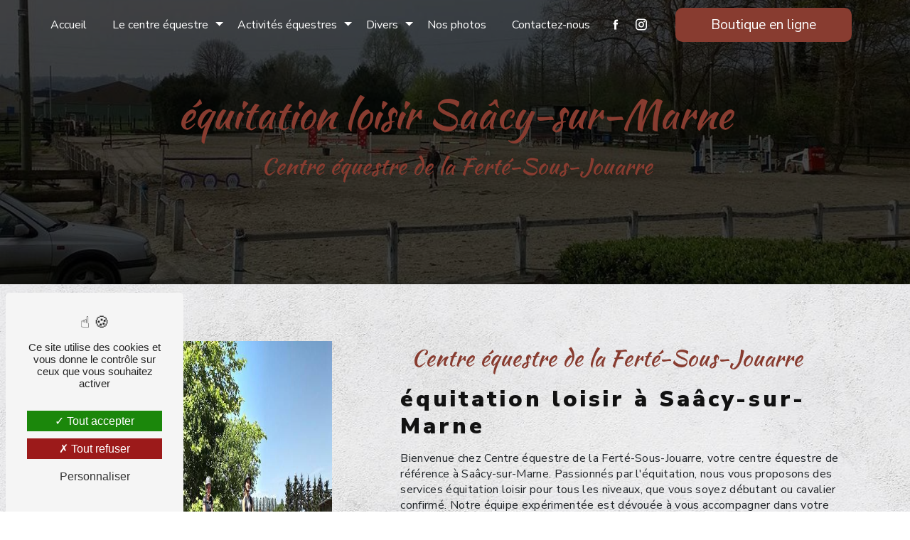

--- FILE ---
content_type: text/html; charset=UTF-8
request_url: https://centreequestre-fertesousjouarre.fr/fr/page/equitation-loisir/saacy-sur-marne
body_size: 14164
content:
<!doctype html>
<html lang="fr">
<head>
    <meta charset="UTF-8"/>
    <meta name="viewport" content="width=device-width, initial-scale=1, shrink-to-fit=no">
    <title>équitation loisir Saâcy-sur-Marne - Centre équestre de la Ferté-Sous-Jouarre</title>
    <script type="text/javascript" src="/bundles/tarteaucitron/tarteaucitron_services.js"></script>
<script type="text/javascript" src="/bundles/tarteaucitron/tarteaucitron.js"></script>
<script type="text/javascript"
        id="init_tac"
        data-iconposition="BottomLeft"
        data-bodyposition="bottom"
        data-iconsrc="/bundles/tarteaucitron/logo-cookies.svg"
        data-iconsrcdisplay="false"
        src="/bundles/tarteaucitron/inittarteaucitron.js">
</script>
                    <link rel="stylesheet" href="/build/new.0a64b08a.css"><link href="https://fonts.googleapis.com/css2?family=Nunito Sans:wght@100;400;900&display=swap"
                  rel="stylesheet">
            <link rel="preconnect" href="https://fonts.googleapis.com">
            <link rel="preconnect" href="https://fonts.gstatic.com" crossorigin>
            <link href="https://fonts.googleapis.com/css2?family=Kaushan+Script&display=swap" rel="stylesheet">    <link rel="shortcut icon" type="image/png" href="/uploads/media/images/cms/medias/a86ebf08b7b4da7dc15881dd14a6de6e652aefc5.png"/><meta name="keywords" content="équitation loisir Saâcy-sur-Marne"/>
    <meta name="description" content="    La société Centre équestre de la Ferté-Sous-Jouarre située près de Saâcy-sur-Marne vous propose ses services en équitation loisir. Fort de son expérience, notre équipe dynamique, soudée et serviable est à votre service. Contactez nous au 01 60 22 16 21, nous saurons vous guider.
"/>

    

    <style>
                .primary-color {
            color: #cdac07;
        }

        .primary-color {
            color: #cdac07;
        }

        .secondary-bg-color {
            background-color: #883c30;
        }

        .secondary-color {
            color: #883c30;
        }

        .tertiary-bg-color {
            background-color: #fff;
        }

        .tertiary-color {
            color: #fff;
        }

        .config-font {
            font-family: Nunito Sans, sans-serif;
        }

        @font-face {
  font-family: Nunito Sans, sans-serif;
  font-style: normal;
  font-weight: 400;
  src: local("sans serif"), local("sans-serif"), local(Nunito Sans);
  font-display: swap;
}
/******TITLES******/
h1, h2, h3, h4, h5, h6 {
  font-family: "Kaushan Script", cursive;
}
h1 {
  color: #883c30;
  letter-spacing: 0px;
  font-size: 3.5em !important;
  margin-bottom: 15px;
  font-weight: lighter !important;
}
h2 {
  color: #121212;
  letter-spacing: 4px;
  font-size: 2em !important;
  margin-bottom: 15px;
}
h2 strong {
  color: #883c30;
}
h3 {
  color: #883c30;
  letter-spacing: 0px;
  font-size: 2em;
  font-weight: 400;
  text-transform: initial !important;
}
h4 {
  color: #121212;
  letter-spacing: 2px;
  font-size: 1.5em;
}
h5 {
  color: #121212;
  letter-spacing: 2px;
  font-size: 1em;
}
h6 {
  color: #121212;
  letter-spacing: 2px;
  font-family: Nunito Sans, sans-serif;
}
p {
  letter-spacing: 0.02em;
  line-height: 1.4;
  font-family: Nunito Sans, sans-serif;
}
a {
  color: #883c30;
}
a:hover, a:focus {
  text-decoration: none;
  transition: 0.3s;
}
hr {
  background-color: #cdac07;
  height: 2px;
  width: 20%;
  display: inline-block;
  transition: all 0.3s ease-in-out;
  border-top: none;
}
body {
  background-image: url(/uploads/media/images/cms/medias/thumb_/cms/medias/64c8da80ba557_images_large.jpeg);
  background-size: cover;
  background-attachment: fixed;
}
/******SCROLL******/
.scrollTop {
  background-color: #883c30;
  color: #fff;
  border-radius: 10px;
}
.scrollTop:hover {
  background-color: #883c30;
  opacity: 0.8;
  color: #fff;
}
/******SCROLLBAR******/
::-webkit-scrollbar {
  width: 6px;
  background: transparent;
}
::-webkit-scrollbar-thumb {
  background: #883c30;
  border-radius: 15px;
}
::selection {
  background: #cdac07;
  color: #883c30;
}
/******BUTTONS******/
.btn {
  background: #883c30;
  color: #fff;
  border: 2px solid #883c30 !important;
  padding: 10px;
  margin: 1em;
  position: relative;
  z-index: 1;
  overflow: hidden;
  border-radius: 10px !important;
}
.btn:after {
  content: "";
  background: #883c30;
  position: absolute;
  z-index: -1;
  padding: 0.85em 0.75em;
  display: block;
  border-radius: 50%;
  left: -50%;
  right: -50%;
  top: -150%;
  bottom: -150%;
  line-height: 8.34em;
  transform: scale(0, 0);
}
.btn:hover {
  color: #fff;
  opacity: 1;
}
.btn:hover:after {
  transform: scale(1, 1);
  border-radius: 0;
}
.video-container .btn, .banner-content .btn, .image-full-width-text-content .btn {
  color: white;
  border: 2px solid white !important;
}
.footer-content .btn {
  border: none !important;
}
/******Filtre recherche******/
.ui-menu-item {
  border-bottom-left-radius: 5px;
  border-bottom-right-radius: 5px;
}
.ui-menu-item .ui-state-active {
  background-color: #ced4da2b !important;
  border: 1px solid #ced4da !important;
  color: #2b2b2b !important;
}
/******ERROR-PAGE******/
.error-content .btn-error {
  border: 1px solid #883c30;
  background-color: #883c30;
  color: #fff;
  transition: all 0.3s;
}
/******TOP-MENU******/
.post .affix-top, .product .affix-top, .services .affix-top, .error .affix-top {
  background-color: #fff !important;
  box-shadow: 0px 5px 20px #00000012;
}
.post .affix-top .nav-link, .post .affix-top .dropdown-toggle, .product .affix-top .nav-link, .product .affix-top .dropdown-toggle, .services .affix-top .nav-link, .services .affix-top .dropdown-toggle, .error .affix-top .nav-link, .error .affix-top .dropdown-toggle {
  color: #883c30;
}
.top-menu li {
  height: 100%;
}
.top-menu li a:hover {
  color: #883c30;
}
.top-menu .affix .btn-call-to-action {
  color: #fff !important;
}
.top-menu .affix .btn-call-to-action:hover {
  color: white !important;
  opacity: 1 !important;
}
.top-menu .dropdown-top-menu-bar .dropdown-toggle {
  top: 16px;
}
.top-menu .affix-top {
  background-color: transparent;
}
.top-menu .affix-top .navbar-brand {
  display: none;
}
.top-menu .affix-top .navbar-collapse {
  justify-content: center !important;
}
.top-menu .affix-top li a {
  font-family: Nunito Sans, sans-serif;
  transition: 0.3s;
  text-align: center;
  color: #fff;
}
.top-menu .affix-top li a:hover {
  opacity: 1;
}
.top-menu .affix li a {
  font-family: Nunito Sans, sans-serif;
  transition: 0.3s;
  color: #883c30;
}
.top-menu .affix li a:hover {
  opacity: 1;
}
.top-menu .navbar-brand {
  font-family: Nunito Sans, sans-serif;
}
.top-menu .navbar-brand p {
  font-family: "Kaushan Script", cursive, sans-serif;
  margin-bottom: 0;
  margin-left: 10px;
}
.top-menu .active:after {
  width: 100%;
}
.top-menu .active > a:first-child {
  border-radius: 5px;
  background-color: transparent !important;
}
.top-menu .dropdown-menu li {
  padding: 8px 15px;
}
.top-menu .dropdown-menu li a {
  width: 100%;
  color: #883c30;
}
.top-menu .dropdown-menu li:first-child {
  border-top: 1px solid #883c30;
}
.top-menu .navbar-blog-pages {
  background: #cdac07;
}
.sidebar li::after {
  content: "";
  position: absolute;
  right: inherit;
  top: inherit;
  left: 0;
  bottom: 0;
  height: 2px;
  width: 0;
  background: #883c30;
  transition: 400ms ease all;
}
.sidebar li:hover::after {
  width: 100%;
  transition: 800ms ease all;
}
.navbar .current_ancestor:after {
  width: 100%;
}
.navbar li {
  color: #fff;
  border: none;
  position: relative;
  cursor: pointer;
  transition: 800ms ease all;
  outline: none;
  height: 100%;
}
.navbar li:hover {
  background: transparent;
  color: #FFF;
}
.navbar li:hover::after {
  width: 100%;
  transition: 800ms ease all;
}
.navbar li::after {
  content: "";
  position: absolute;
  right: inherit;
  top: inherit;
  height: 4px;
  left: 0;
  bottom: 0;
  width: 0;
  background: #883c30;
  transition: 400ms ease all;
}
@media (max-width: 992px) {
  .top-menu .affix .navbar-toggler, .top-menu .affix-top .navbar-toggler {
    background-color: #883c30;
  }
  .top-menu .affix .navbar-nav li .nav-link, .top-menu .affix .navbar-nav li a, .top-menu .affix-top .navbar-nav li .nav-link, .top-menu .affix-top .navbar-nav li a {
    color: #883c30;
  }
  .top-menu .affix .navbar-nav .dropdown-menu, .top-menu .affix-top .navbar-nav .dropdown-menu {
    background-color: rgba(136, 60, 48, 0.1);
  }
  .top-menu .affix .navbar-nav .navbar-toggler, .top-menu .affix-top .navbar-nav .navbar-toggler {
    background-color: #883c30;
  }
  .top-menu .affix .navbar-nav .active a, .top-menu .affix-top .navbar-nav .active a {
    border-radius: 5px;
    background-color: #883c30;
  }
  .top-menu .affix .social-network a, .top-menu .affix-top .social-network a {
    color: #883c30;
  }
  .top-menu .affix .btn-call-to-action, .top-menu .affix-top .btn-call-to-action {
    color: #fff;
  }
  .top-menu .navbar-toggler {
    background-color: #883c30;
  }
}
/******LEFT-MENU******/
#sidebar {
  background-color: #fff;
}
.sidebar .sidebar-header strong {
  color: #757575;
  font-family: Nunito Sans, sans-serif;
  letter-spacing: 4px;
  font-size: 1.5em;
}
.sidebar li a {
  font-family: Nunito Sans, sans-serif;
}
.sidebar li .dropdown-toggle {
  color: #883c30 !important;
}
.sidebar li .nav-link:hover {
  color: #883c30;
  padding-left: 25px;
}
.sidebar .active a:first-child {
  color: #883c30;
}
.sidebar .social-network ul:before {
  background-color: #883c30;
}
.sidebar .social-network ul li a {
  background-color: #883c30;
  color: #fff;
}
.hamburger.is-open .hamb-top, .hamburger.is-open .hamb-middle, .hamburger.is-open .hamb-bottom, .hamburger.is-closed .hamb-top, .hamburger.is-closed .hamb-middle, .hamburger.is-closed .hamb-bottom {
  background: #883c30;
}
/******SLIDER******/
.slider-content .home-slider-text .content hr {
  display: block;
  width: 60%;
  background-color: #883c30;
}
.slider-content .home-slider-text .content .btn-slider-content {
  justify-content: space-evenly !important;
}
.slider-content h3 {
  color: #fff;
}
.slider-content img {
  max-width: 300px;
  height: auto;
}
.slider-content p {
  color: #fff;
}
.slider-content .line-slider-content .line, .slider-content .line-slider-content .line2, .slider-content .line-slider-content .line3, .slider-content .line-slider-content .line4 {
  background: #ffffff;
}
.slider-content .carousel-indicators .active {
  background-color: #cdac07;
}
.slider-content .btn-slider-call-to-action {
  color: #fff;
}
.slider-content .btn-slider-call-to-action:after {
  background-color: #883c30;
}
.slider-content .btn-slider-call-to-action:hover i {
  background-color: #fff;
  color: #883c30;
}
.slider-content .background-pattern {
  opacity: 0.2;
}
.slider-content .background-opacity-slider {
  background-color: #000;
  opacity: 0.4;
  z-index: 1;
}
.slider-content .arrow-down-content {
  z-index: 1;
}
/****TWO-COLUMNS****/
.two-columns-content {
  padding: 2em;
}
.two-columns-content .text-content {
  flex: 0 0 60%;
  max-width: 60%;
}
.two-columns-content .text-content .bloc-texte {
  background-color: transparent;
}
.two-columns-content .img-content {
  flex: 0 0 40%;
  max-width: 40%;
  transition: 0.5s all;
}
.two-columns-content .img-content img {
  border-radius: 0px !important;
  box-shadow: none !important;
}
.two-columns-content h2, .two-columns-content h3, .two-columns-content strong {
  transition: 0.5s all;
}
.two-columns-content h2 {
  font-family: Nunito Sans, sans-serif;
}
.two-columns-content h3 {
  color: #883c30;
  margin-bottom: 15px;
}
.two-columns-content:hover strong {
  color: #883c30;
}
.two-columns-content:hover hr {
  width: 100%;
  transition: all 1.3s ease-in-out;
}
.display-media-left {
  background-color: #883c30;
}
.display-media-left h2, .display-media-left p {
  color: white;
}
.display-media-left h3 {
  color: #cdac07;
}
.display-media-left .text-content img {
  filter: invert(1);
}
.display-media-left .btn {
  color: white;
  border: 2px solid #cdac07 !important;
}
.display-media-left .btn:after {
  background: #cdac07;
}
.display-media-left:hover strong {
  color: #cdac07;
}
/****TWO COLUMNS PRESENTATION****/
.two-columns-presentation-content .bloc-left h3 {
  color: #883c30;
  letter-spacing: 6px;
}
.two-columns-presentation-content .bloc-left h1, .two-columns-presentation-content .bloc-left h2, .two-columns-presentation-content .bloc-left p, .two-columns-presentation-content .bloc-left span, .two-columns-presentation-content .bloc-left .btn {
  color: black;
}
.two-columns-presentation-content .bloc-left .typewrite-content p {
  background-color: #883c30;
}
.two-columns-presentation-content .bloc-left .typewrite-content p span {
  color: white;
}
.two-columns-presentation-content .bloc-left .opacity-left {
  background-color: #cdac07;
}
.two-columns-presentation-content .bloc-left .logo-content img {
  max-width: 300px;
  height: auto;
}
.two-columns-presentation-content .bloc-right h1, .two-columns-presentation-content .bloc-right h2, .two-columns-presentation-content .bloc-right h3, .two-columns-presentation-content .bloc-right p, .two-columns-presentation-content .bloc-right span {
  color: white;
}
.two-columns-presentation-content .bloc-right h3 {
  letter-spacing: 6px;
}
.two-columns-presentation-content .bloc-right .typewrite-content p {
  background-color: white;
}
.two-columns-presentation-content .bloc-right .typewrite-content p span {
  color: black;
}
.two-columns-presentation-content .bloc-right .opacity-right {
  background-color: #883c30;
}
.two-columns-presentation-content .bloc-right .logo-content img {
  max-width: 300px;
  height: auto;
}
.two-columns-presentation-content .typewrite {
  font-family: Nunito Sans, sans-serif;
  font-size: 2em;
}
/****THREE-COLUMNS-TEXTES**********/
.three-columns-text-content {
  background-color: rgba(136, 60, 48, 0.2);
}
.three-columns-text-content .btn {
  width: fit-content !important;
}
/****TWO-COLUMNS-SLIDER****/
.two-columns-slider-content .text-content .bloc-left {
  background-color: #fff;
  -webkit-box-shadow: 10px 10px 29px -23px black;
  -moz-box-shadow: 10px 10px 29px -23px black;
  box-shadow: 10px 10px 29px -23px black;
}
.two-columns-slider-content .text-content .bloc-right {
  background-color: #fff;
  -webkit-box-shadow: -10px 10px 29px -23px black;
  -moz-box-shadow: -10px 10px 29px -23px black;
  box-shadow: -10px 10px 29px -23px black;
}
.two-columns-slider-content .carousel-caption span {
  color: #fff;
  font-family: Nunito Sans, sans-serif;
  font-style: italic;
  letter-spacing: 2px;
}
.two-columns-slider-content .carousel-indicators .active {
  background-color: #883c30;
}
/***THREE-COLUMNS-2-CONTENT****/
.three-columns-2-content h2, .three-columns-2-content h3, .three-columns-2-content strong {
  transition: 0.5s all;
}
.three-columns-2-content h2 {
  color: #cdac07;
}
.three-columns-2-content h3 {
  color: #883c30;
  font-weight: bold;
}
.three-columns-2-content:hover strong {
  color: #883c30;
}
.three-columns-2-content:hover hr {
  width: 100%;
  transition: all 1.3s ease-in-out;
}
/****VIDEO-PRESENTATION*****/
.video-container {
  clip-path: polygon(100% 0%, 0% 0%, 0% 87.8%, 1% 87.63%, 2% 87.47%, 3% 87.33%, 4% 87.22%, 5% 87.13%, 6% 87.06%, 7% 87.02%, 8% 87%, 9% 87.01%, 10% 87.03%, 11% 87.08%, 12% 87.16%, 13% 87.26%, 14% 87.38%, 15% 87.52%, 16% 87.68%, 17% 87.87%, 18% 88.07%, 19% 88.3%, 20% 88.54%, 21% 88.8%, 22% 89.08%, 23% 89.37%, 24% 89.68%, 25% 90%, 26% 90.33%, 27% 90.67%, 28% 91.03%, 29% 91.39%, 30% 91.75%, 31% 92.12%, 32% 92.5%, 33% 92.87%, 34% 93.25%, 35% 93.63%, 36% 94%, 37% 94.37%, 38% 94.73%, 39% 95.09%, 40% 95.44%, 41% 95.78%, 42% 96.11%, 43% 96.42%, 44% 96.73%, 45% 97.01%, 46% 97.29%, 47% 97.54%, 48% 97.78%, 49% 98%, 50% 98.2%, 51% 98.37%, 52% 98.53%, 53% 98.67%, 54% 98.78%, 55% 98.87%, 56% 98.94%, 57% 98.98%, 58% 99%, 59% 98.99%, 60% 98.97%, 61% 98.92%, 62% 98.84%, 63% 98.74%, 64% 98.62%, 65% 98.48%, 66% 98.32%, 67% 98.13%, 68% 97.93%, 69% 97.7%, 70% 97.46%, 71% 97.2%, 72% 96.92%, 73% 96.63%, 74% 96.32%, 75% 96%, 76% 95.67%, 77% 95.33%, 78% 94.97%, 79% 94.61%, 80% 94.25%, 81% 93.88%, 82% 93.5%, 83% 93.13%, 84% 92.75%, 85% 92.37%, 86% 92%, 87% 91.63%, 88% 91.27%, 89% 90.91%, 90% 90.56%, 91% 90.22%, 92% 89.89%, 93% 89.58%, 94% 89.27%, 95% 88.99%, 96% 88.71%, 97% 88.46%, 98% 88.22%, 99% 88%, 100% 87.8%);
}
.video-container .opacity-video {
  background: #00000054;
}
.video-container .text-content h1 {
  margin-top: 1% !important;
  color: white;
  padding: 5px;
}
.video-container .text-content h2 {
  text-transform: initial;
  font-family: Nunito Sans, sans-serif;
  letter-spacing: 0;
  font-size: 2em;
}
.video-container .text-content img {
  max-width: 400px;
  height: auto;
  filter: invert(1);
}
.video-container .text-content h2, .video-container .text-content h3, .video-container .text-content p {
  color: #fff;
}
.video-container .text-content hr {
  display: block;
  background-color: #cdac07;
  width: 50%;
}
.video-container .text-content .btn-video-call-to-action {
  color: #fff;
  backdrop-filter: none !important;
}
.video-container .text-content .btn-video-call-to-action:after {
  background-color: #883c30;
}
.video-container .text-content .btn-video-call-to-action:hover {
  opacity: 1;
}
.video-container .text-content .btn-video-call-to-action:hover i {
  background-color: #fff;
  color: #883c30;
}
.video-container .icofont-rounded-down {
  color: #cdac07;
}
/******BANNER*********/
.banner-content .img {
  display: none;
}
.banner-content .opacity-banner {
  opacity: 0.7;
}
.banner-content h2 {
  font-family: Nunito Sans, sans-serif;
  text-transform: initial;
}
.banner-content h1, .banner-content h2, .banner-content h3, .banner-content h4, .banner-content h5, .banner-content h6, .banner-content p {
  color: #883c30;
}
.banner-content h2 {
  font-size: 2em !important;
}
.banner-content h3 {
  width: auto;
  background: transparent;
}
.banner-content hr {
  display: block;
  width: 60%;
  background-color: white;
}
.banner-content img {
  max-width: 300px;
  height: auto;
}
/******BANNER-VIDEO*********/
.banner-video-content .opacity-banner {
  opacity: 0.1;
  background-color: #000;
}
.banner-video-content h2, .banner-video-content p {
  color: white;
}
/******FORM-CONTACT*********/
.form-contact-content {
  padding: 2% 5%;
  background-color: white !important;
  background-size: contain !important;
}
.form-contact-content h2 {
  margin-top: 20px !important;
  margin-bottom: 20px !important;
}
.form-contact-content h2, .form-contact-content label, .form-contact-content .recaptcha-text, .form-contact-content .legal-form {
  margin: auto;
  width: fit-content;
}
.form-contact-content .btn-contact-form:hover:before {
  background-color: #883c30;
}
.form-contact-content .form-control {
  color: black;
  background-color: transparent;
  border: none;
  border-bottom: 2px solid #883c30;
  border-radius: 0.25rem;
}
.form-contact-content .form-control::placeholder {
  color: black;
}
.form-contact-content .form-control:focus {
  border-color: #883c30;
  box-shadow: 0 0 0 0.2em rgba(136, 60, 48, 0.35);
}
.form-contact-content .sending-message i {
  color: #883c30;
}
.form-builder-content h2 {
  margin: 15px 0;
}
.form-builder-content .btn {
  width: 100%;
  justify-content: center;
  margin: 1em 0;
}
.form-builder-content .form-control:focus {
  border-color: #883c30;
  box-shadow: 0 0 0 0.2rem rgba(136, 60, 48, 0.25);
}
/******FORM-GUEST-BOOK*********/
.form-guest-book-content h4 {
  font-size: 2.5em;
  color: #883c30;
}
.form-guest-book-content .btn-guest-book-form:hover:before {
  background-color: #883c30;
}
.form-guest-book-content .form-control:focus {
  border-color: #883c30;
  box-shadow: 0 0 0 0.2em rgba(246, 224, 176, 0.35);
}
.form-guest-book-content .sending-message i {
  color: #883c30;
}
/******GUEST-BOOK*********/
.guest-book-content .item .avatar {
  background-color: #883c30;
  color: #fff;
}
.guest-book-content strong {
  font-family: Nunito Sans, sans-serif;
  color: #883c30;
}
.guest-book-content p {
  font-family: Nunito Sans, sans-serif;
}
/******FORM-CUSTOM*********/
.chosen-container .highlighted {
  background-color: #883c30;
}
/******ACTIVITY*********/
.activity-content .activity-template-1 .btn-content a {
  font-family: Nunito Sans, sans-serif;
  background-color: #883c30;
  color: #fff;
}
.activity-content .activity-template-1 .btn-content a:hover {
  background-color: #fff;
  color: #883c30;
  border: 1px solid #883c30;
}
.activity-content .activity-template-2 .btn-activity-type-2 {
  background-color: rgba(136, 60, 48, 0.8);
}
.activity-content .activity-template-3 {
  color: #fff;
}
.activity-content .activity-template-3 h3 {
  width: auto;
  background: transparent;
  color: #fff;
}
.activity-content .activity-template-3 h3:first-letter {
  font-size: 1.5em;
}
.activity-content .activity-template-4 .card-slider .slick-next:hover {
  border-color: #883c30;
  box-shadow: 0.5vmin -0.5vmin 0 #000000;
}
.activity-content .activity-template-4 .card-slider .slick-prev:hover {
  border-color: #883c30;
  box-shadow: 0.5vmin -0.5vmin 0 #000000;
}
.activity-content .activity-template-4 .card-slider .slick-dots .slick-active button:before {
  color: #883c30;
}
.activity-content .bloc-content {
  margin: 0.5%;
  flex: 0 0 20%;
  max-width: 20%;
  border-radius: 5px;
  filter: drop-shadow(2px 2px 4px black);
}
.activity-content .bloc-content:hover {
  opacity: 1;
}
.activity-content .bloc-content:hover .img-content {
  filter: brightness(0.5);
  transition: 0.5s all;
}
.activity-content .bloc-content .title-content h3 {
  font-size: 4em;
  color: #883c30;
}
.activity-content .bloc-content .btn-content a {
  font-family: Nunito Sans, sans-serif;
  font-style: italic;
  letter-spacing: 2px;
  background-color: #883c30;
  color: #fff;
  border-radius: 5px;
}
.activity-content .bloc-content .btn-content a:hover {
  background-color: #fff;
  color: #883c30;
  opacity: 1;
}
.activity-content .bloc-content .text-content {
  padding: 1em;
  background-color: transparent;
  height: 20%;
  z-index: 1;
  top: -28%;
}
.activity-content .bloc-content .text-content p {
  font-family: Nunito Sans, sans-serif;
}
.activity-content .bloc-content .text-content h3 {
  color: white;
  font-weight: bold;
}
.activity-content .bloc-content .img-content {
  border-radius: 5px;
  filter: brightness(0.8);
  transition: 0.5s all;
}
/******PARTNERS*********/
.partners-content .owl-prev, .partners-content .owl-next {
  background-color: #883c30 !important;
  color: #fff;
}
.partners-content p {
  font-family: Nunito Sans, sans-serif;
}
/******INFORMATIONS*********/
.informations-content {
  background-color: #883c30;
}
.informations-content:hover .map-content iframe {
  transform: scale(1);
  filter: grayscale(0) !important;
  transition: 0.2s ease-in;
}
.informations-content .map-content iframe {
  filter: grayscale(1);
  transform: scale(0.9);
  transition: 0.2s ease-in;
}
.informations-content .item-content {
  justify-content: space-evenly;
}
.informations-content .item-content .item i {
  opacity: 1 !important;
}
.informations-content strong {
  font-family: "Kaushan Script", cursive, sans-serif;
}
.informations-content p, .informations-content strong, .informations-content a, .informations-content i {
  color: white !important;
}
/******FOOTER*********/
.footer-content {
  background-color: #121212;
  color: #fff;
}
.footer-content .btn-seo {
  font-family: Nunito Sans, sans-serif;
}
.footer-content a {
  color: #fff;
  font-weight: bold;
}
/******SEO-PAGE*********/
.seo-page h3 {
  letter-spacing: 0;
}
.seo-page .banner-content h1, .seo-page .banner-content h3 {
  text-align: center;
}
.seo-page .information-seo-item-icon i {
  color: #883c30;
}
.seo-page .form-control:focus {
  border-color: #883c30;
  box-shadow: 0 0 0 0.2em rgba(136, 60, 48, 0.35);
}
.seo-page .form-title {
  font-family: Nunito Sans;
}
.seo-page .sending-message i {
  color: #883c30;
}
/******ARTICLES***********/
.articles-list-content .item-category {
  font-family: Nunito Sans, sans-serif;
  color: #fff;
  background-color: #883c30;
}
.articles-list-content .item {
  background-color: white;
  margin: 0.5em;
}
.articles-list-content .item .hover-item {
  background: linear-gradient(#cdac07, rgba(255, 255, 255, 0.329));
}
.articles-list-content .not-found-content p {
  font-family: Nunito Sans, sans-serif;
}
.articles-list-content .btn-article {
  background-color: #883c30;
  color: #fff;
  border: none;
}
.articles-list-content .pagination .active .page-link {
  background-color: #883c30;
  border-color: #883c30;
}
/******ARTICLES-PAGES*******/
.article-page-content .category-article-page {
  font-family: Nunito Sans, sans-serif;
  color: #fff;
  background-color: #883c30;
}
.article-page-content .btn {
  color: #883c30 !important;
}
.article-page-content .btn:hover {
  color: white !important;
}
/******SERVICES***********/
.services-list-content .item-content .item .category {
  font-family: Nunito Sans, sans-serif;
  color: #883c30;
}
.services-list-content .item-content .item .link {
  font-family: Nunito Sans, sans-serif;
  letter-spacing: 5px;
}
/******SERVICE-PAGES*******/
.service-page-content .category-service-page {
  font-family: Nunito Sans, sans-serif;
  color: #fff;
  background-color: #883c30;
}
/******PRODUCTS***********/
.products-list-content .item-container .item .category {
  font-family: Nunito Sans, sans-serif;
  color: #883c30;
}
.products-list-content .item-container .item .text-content {
  background-color: #b1b1b1;
}
.products-list-content .item-container .item .text-content .item-category {
  background-color: #883c30 !important;
}
.products-list-content .item-container .item .image-content img {
  width: 100%;
}
.products-list-content .item-container .item .badge-price {
  color: black !important;
}
.products-list-content .item-container .item .link {
  font-family: Nunito Sans, sans-serif;
  letter-spacing: 5px;
}
/******PRODUCT-PAGES*******/
.product-page-content .text-content .content {
  background-color: #b1b1b1 !important;
}
.product-page-content .text-content .content .badge-price {
  color: black !important;
}
.product-page-content .text-content .content p, .product-page-content .text-content .content li, .product-page-content .text-content .content a, .product-page-content .text-content .content h2, .product-page-content .text-content .content h3 {
  color: black !important;
}
.product-page-content .text-content .category-product-page {
  background-color: #883c30;
  color: white;
}
/******DOCUMENT*********/
.document-content .background-pattern {
  background-color: #883c30;
}
.document-content .title-content strong {
  font-family: Nunito Sans, sans-serif;
}
/******ITEMS******/
.items-content {
  background-color: #883c30;
}
.items-content .title-items {
  padding: 0 2em 2em 2em;
}
.items-content .item {
  padding: 1em;
}
.items-content .item .text {
  margin-top: 1em;
}
.items-content h3, .items-content p, .items-content h2, .items-content a {
  color: white;
}
/****** AFTER / BEFORE ***********/
.after-before-content h1, .after-before-content h2, .after-before-content h3, .after-before-content h4 {
  font-family: Nunito Sans, sans-serif;
  color: #883c30;
}
/******COLLAPSE******/
.collapse-container .card .card-body {
  overflow: auto;
}
.collapse-container .btn-collapse {
  color: #883c30 !important;
}
.collapse-container .btn-collapse::after {
  display: none;
}
.collapse-container .icofont-container {
  background-color: #883c30;
}
/******SCHEDULE******/
.schedule-content {
  background-color: #cdac07;
}
.schedule-content h3 {
  width: auto;
  background: transparent;
}
.schedule-content .schedule-content-items:nth-child(2n+1) {
  background: rgba(255, 255, 255, 0.8);
}
.schedule-content .schedule-content-items-active {
  background-color: rgba(136, 60, 48, 0.7) !important;
  color: #fff;
}
/******IMAGE-FULL-WITH******/
.image-full-width-text-content .text-content {
  color: #ffffff;
}
.image-full-width-text-content .text-content h2, .image-full-width-text-content .text-content a {
  color: white;
}
.image-full-width-text-content .text-content p {
  font-weight: 400;
}
.image-full-width-text-content .text-content a {
  font-weight: bold;
}
.image-full-width-text-content .btn-content a {
  border: 0;
  color: white;
}
.image-full-width-text-content .btn-content a:hover {
  opacity: 1;
}
/****LINK-ID-CONTENT****/
.link-id-content {
  background-color: #883c30;
}
.link-id-content .btn:hover {
  opacity: 1 !important;
}
/******NEWSLETTER******/
.newsletter-content h3 {
  width: auto;
  background: transparent;
}
.newsletter-content a {
  color: #cdac07;
}
.newsletter-content .opacity-newsletter {
  background-color: rgba(136, 60, 48, 0.8);
}
/******Tarte au citron MODULE******/
#tarteaucitronIcon img {
  width: 50px;
}
/******Gallery type*****/
.gallery-type-4::-webkit-scrollbar-thumb {
  background: #883c30;
}
.gallery-content hr {
  display: block;
  width: 80%;
}
.grid figure p {
  color: black;
  font-weight: bold;
  font-size: 20px;
}
/****TEXT-BLOC-CONTENT****/
.text-bloc-content h2 {
  margin-bottom: 10px;
}
.fix {
  position: fixed;
  bottom: 10px;
  left: 15px;
  z-index: 9999;
  padding: 1%;
}
.full-map {
  padding: 1% !important;
  background-color: #cdac07;
}
.full-map h2 {
  font-size: 45px;
  color: #ffffff;
  padding: 1%;
}
.full-map p {
  margin-bottom: 0;
}
/******ANIMATIONS******/
@keyframes typing {
  0% {
    width: 0%;
  }
  33% {
    width: 100%;
  }
  100% {
    width: 100%;
  }
}
@keyframes shake {
  0%, 100% {
    transform: rotate(0deg);
    transform-origin: 50% 50%;
  }
  10% {
    transform: rotate(4deg);
  }
  20%, 40%, 60% {
    transform: rotate(-5deg);
  }
  30%, 50%, 70% {
    transform: rotate(5deg);
  }
  80% {
    transform: rotate(-4deg);
  }
  90% {
    transform: rotate(4deg);
  }
}
@keyframes floating {
  0% {
    transform: translate(0, 0px);
  }
  50% {
    transform: translate(0, -15px);
  }
  100% {
    transform: translate(0, 0px);
  }
}
.scrollTop {
  animation: 1s ease-in-out infinite floating;
}
.items-content .image img {
  animation: floating 5s infinite;
}
.informations-content .item-content .item i {
  animation: 5s infinite shake;
}
.typeText {
  overflow: hidden;
  white-space: nowrap;
  width: 0;
  animation: typing 8s steps(70, end) forwards;
  animation-iteration-count: infinite;
  color: #fff;
}
/****RESPONSIVE****/
@media (max-width: 575.98px) {
  html {
    overflow-x: hidden;
  }
  .items-content .title-items {
    padding: 0 0em 1em 0em;
  }
  .image-full-width-text-content .text-content h2 {
    font-size: 1.8em;
  }
  .collapse-container .btn {
    font-size: 14px;
    letter-spacing: 2px;
  }
  .informations-content .map-content {
    flex: none;
  }
  .video-container {
    height: 80vh;
  }
  .video-container .btn {
    width: 70%;
    margin: 0 0 0.5em 0 !important;
  }
}
@media (min-width: 319px) and (max-width: 321px) {
  .video-container {
    clip-path: ellipse(96% 57% at 50% 42%) !important;
  }
}
@media (max-width: 992px) {
  h1 {
    font-size: 2em !important;
    white-space: break-spaces !important;
  }
  h2 {
    font-size: 1.4em !important;
  }
  h3 {
    font-size: 1.5em !important;
  }
  .btn {
    padding: 10px !important;
  }
  ::-webkit-scrollbar {
    display: none;
  }
  .gallery-type-4::-webkit-scrollbar {
    display: block;
  }
  .fix {
    padding: 0em !important;
  }
  .fix .ffvEOa {
    padding: 4px 8px;
    margin: 4px;
  }
  .seo-page .btn {
    justify-content: center;
  }
  .link-id-content .btn {
    justify-content: center;
  }
  .two-columns-text-content img {
    width: 150px !important;
  }
  .two-columns-presentation-content .logo-content img {
    max-width: 125px !important;
  }
  .two-columns-presentation-content .text-content h1, .two-columns-presentation-content .text-content h2 {
    font-size: 2em;
  }
  .two-columns-presentation-content .text-content .typewrite-content p {
    letter-spacing: 0;
    font-size: 1.1em;
  }
  .two-columns-presentation-content .icofont-rounded-down {
    display: none;
  }
  .video-container {
    height: 90vh;
  }
  .video-container video {
    position: relative;
    z-index: -1;
    left: -250%;
  }
  .video-container .text-content {
    padding-top: 0;
  }
  .video-container .text-content h1 {
    font-size: 2em !important;
  }
  .video-container .text-content h2 {
    font-size: 1.2em !important;
  }
  .video-container .text-content img {
    width: 100px !important;
    height: auto;
    max-height: 500px !important;
  }
  .video-container .icofont-rounded-down {
    display: none;
  }
  .banner-content img {
    max-width: 150px !important;
  }
  .banner-content h2 {
    font-size: 1.4em !important;
  }
  .items-content {
    padding: 2em;
  }
  .items-content .item {
    margin-top: 10%;
  }
  .text-bloc-content {
    padding: 2em 1em;
  }
  .activity-content .bloc-content {
    flex: 0 0 95%;
    max-width: 95%;
  }
  .informations-content .item-content .item i {
    opacity: 0.1;
  }
  .navbar-top .navbar-brand {
    padding-top: 0;
  }
  .navbar-top .navbar-brand img {
    max-width: 50px;
  }
  .top-menu .navbar-collapse {
    justify-content: center !important;
  }
  .top-menu .affix, .top-menu .affix-top {
    background-color: white;
  }
  .top-menu .affix .nav-link, .top-menu .affix-top .nav-link {
    padding: 0.2rem 3rem;
  }
  .top-menu .affix .navbar-toggler, .top-menu .affix-top .navbar-toggler {
    background-color: #883c30;
  }
  .top-menu .affix .navbar-brand, .top-menu .affix-top .navbar-brand {
    display: flex;
  }
  .top-menu .affix .navbar-brand p, .top-menu .affix-top .navbar-brand p {
    display: none;
  }
  .top-menu .affix .navbar-nav li .nav-link, .top-menu .affix .navbar-nav li a, .top-menu .affix-top .navbar-nav li .nav-link, .top-menu .affix-top .navbar-nav li a {
    color: #883c30;
  }
  .top-menu .affix .navbar-nav .dropdown-menu, .top-menu .affix-top .navbar-nav .dropdown-menu {
    background-color: rgba(136, 60, 48, 0.1);
  }
  .top-menu .affix .navbar-nav .navbar-toggler, .top-menu .affix-top .navbar-nav .navbar-toggler {
    background-color: #883c30;
  }
  .top-menu .affix .navbar-nav .active a, .top-menu .affix-top .navbar-nav .active a {
    border-radius: 5px;
    background-color: #883c30;
    color: #fff;
  }
  .top-menu .affix .social-network a, .top-menu .affix-top .social-network a {
    color: #883c30;
  }
  .top-menu .affix .btn-call-to-action, .top-menu .affix-top .btn-call-to-action {
    color: #883c30;
  }
  .top-menu .affix .btn-call-to-action:hover, .top-menu .affix-top .btn-call-to-action:hover {
    color: white;
  }
  .top-menu .navbar-toggler {
    background-color: #883c30;
  }
  .two-columns-content .text-content {
    flex: 0 0 100% !important;
    max-width: 100% !important;
  }
  .two-columns-content .text-content .bloc-texte {
    padding: 3em 0em;
  }
  .two-columns-content .text-content .bloc-texte img {
    width: 50px !important;
  }
  .two-columns-content .text-content .bloc-texte .btn-content {
    justify-content: flex-start;
  }
  .two-columns-content .img-content {
    flex: 0 0 100% !important;
    max-width: 100% !important;
    padding: 1em;
  }
  .affix-top .navbar-brand img {
    display: block !important;
  }
  .collapse-container .btn {
    letter-spacing: 0 !important;
    padding: 4px 7px !important;
  }
}
@media (min-width: 992px) and (max-width: 1919px) {
  .top-menu .navbar-brand p {
    display: none;
  }
}
@media (min-width: 992px) and (max-width: 1200px) {
  .top-menu #dropdown {
    margin-top: 8px;
    padding-bottom: 8px;
  }
  .top-menu #dropdown .dropdown-toggle {
    top: 8px;
  }
  .two-columns-content .text-content .bloc-texte .btn-content {
    justify-content: flex-start;
  }
  .articles-list-content .item {
    flex: 0 0 45%;
    max-width: 45%;
  }
  .seo-page .two-columns-content .btn-seo {
    width: fit-content !important;
  }
  h1 {
    font-size: 2.5em !important;
  }
  h2 {
    font-size: 1.8em !important;
  }
  h3 {
    font-size: 1.5em !important;
  }
  .article-page-content .btn-article-page {
    top: 0em;
  }
}
@media (min-width: 992px) and (max-width: 1025px) {
  .video-container img {
    max-width: 200px !important;
  }
}
@media (min-width: 1025px) and (max-width: 1200px) {
  .video-container img {
    max-width: 100px !important;
  }
}
@media (min-width: 1281px) and (max-width: 1439px) {
  h1 {
    font-size: 2.5em !important;
  }
  h2 {
    font-size: 1.8em !important;
  }
  h3 {
    font-size: 1.5em !important;
  }
  .video-container img {
    max-width: 100px !important;
  }
}

            </style>

					<!-- Matomo -->
<script type="text/javascript">
  var _paq = window._paq = window._paq || [];
  /* tracker methods like "setCustomDimension" should be called before "trackPageView" */
  _paq.push(['trackPageView']);
  _paq.push(['enableLinkTracking']);
  (function() {
    var u="https://vistalid-statistiques.fr/";
    _paq.push(['setTrackerUrl', u+'matomo.php']);
    _paq.push(['setSiteId', '6633']);
    var d=document, g=d.createElement('script'), s=d.getElementsByTagName('script')[0];
    g.type='text/javascript'; g.async=true; g.src=u+'matomo.js'; s.parentNode.insertBefore(g,s);
  })();
</script>
<!-- End Matomo Code -->

			</head>
	<body class="container-fluid row ">
				<div class="container-fluid">
								<div class="seo">
		            <div class="top-menu">
            <nav id="navbar" class="navbar navbar-expand-lg fixed-top navbar-top affix-top">
                <a class="navbar-brand" href="/fr">
                                            <img  alt="FERTE-SOUS-JOUARRE-noir-300x220"  title="FERTE-SOUS-JOUARRE-noir-300x220"  src="/uploads/media/images/cms/medias/thumb_/cms/medias/68d289245c13e_images_medium.png"  width="1000"  height="721"  srcset="/uploads/media/images/cms/medias/thumb_/cms/medias/68d289245c13e_images_small.png 200w, /uploads/media/images/cms/medias/thumb_/cms/medias/68d289245c13e_images_medium.png 1000w, /uploads/media/images/cms/medias/882d231126446de3981054cd851e202a8120b099.png 344w"  sizes="(max-width: 1000px) 100vw, 1000px"  loading="lazy" />
                        <!---- <p>Centre équestre de la Ferté-Sous-Jouarre</p> --->
                                    </a>
                <button class="navbar-toggler" type="button" data-toggle="collapse" data-target="#navbarsExampleDefault"
                        aria-controls="navbarsExampleDefault" aria-expanded="false" aria-label="Nav Bar">
                    <span class="navbar-toggler-icon"></span>
                </button>

                <div class="collapse navbar-collapse justify-content-end" id="navbarsExampleDefault">
                                                                        <ul class="navbar-nav">
                            
                <li class="first">                    <a class="nav-link" href="/fr/page/accueil">Accueil</a>
    
                            

    </li>


                                                        
                            <li class="dropdown-top-menu-bar" id="dropdown" data-toggle="collapse" aria-expanded="false">                    <a class="nav-link"  data-toggle="collapse" aria-expanded="false" class="dropdown-toggle" href="#pagesubmenu68ff6854f2b62le-centre-equestre">
            Le centre équestre
            <a data-toggle="collapse" aria-expanded="false" class="dropdown-toggle"
               href="#pagesubmenu68ff6854f2b62le-centre-equestre"></a>
        </a>
    
                                    <ul class="dropdown-menu" id="pagesubmenu68ff6854f2b62le-centre-equestre">
                            
                <li class="first">                    <a class="nav-link" href="/fr/page/infrastructure">Infrastructure</a>
    
                            

    </li>


                    
                <li class="last">                    <a class="nav-link" href="/fr/page/l-equipe">L&#039;équipe</a>
    
                            

    </li>



    </ul>


    </li>


                                                        
                            <li class="dropdown-top-menu-bar" id="dropdown" data-toggle="collapse" aria-expanded="false">                    <a class="nav-link"  data-toggle="collapse" aria-expanded="false" class="dropdown-toggle" href="#pagesubmenu68ff685502d88activites-equestres">
            Activités équestres
            <a data-toggle="collapse" aria-expanded="false" class="dropdown-toggle"
               href="#pagesubmenu68ff685502d88activites-equestres"></a>
        </a>
    
                                    <ul class="dropdown-menu" id="pagesubmenu68ff685502d88activites-equestres">
                            
                <li class="first">                    <a class="nav-link" href="/fr/page/nos-cours">Nos cours</a>
    
                            

    </li>


                    
                <li class="">                    <a class="nav-link" href="/fr/page/nos-stages">Nos stages</a>
    
                            

    </li>


                    
                <li class="">                    <a class="nav-link" href="/fr/page/anniversaires">Anniversaires</a>
    
                            

    </li>


                    
                <li class="last">                    <a class="nav-link" href="/fr/page/exploitation-jeunes-chevaux">Exploitation jeunes chevaux</a>
    
                            

    </li>



    </ul>


    </li>


                                                        
                            <li class="dropdown-top-menu-bar" id="dropdown" data-toggle="collapse" aria-expanded="false">                    <a class="nav-link"  data-toggle="collapse" aria-expanded="false" class="dropdown-toggle" href="#pagesubmenu68ff68550899fdivers">
            Divers
            <a data-toggle="collapse" aria-expanded="false" class="dropdown-toggle"
               href="#pagesubmenu68ff68550899fdivers"></a>
        </a>
    
                                    <ul class="dropdown-menu" id="pagesubmenu68ff68550899fdivers">
                            
                <li class="first">                    <a class="nav-link" href="/fr/page/pensions">Pensions</a>
    
                            

    </li>


                    
                <li class="">                    <a class="nav-link" href="/fr/page/formations">Formations</a>
    
                            

    </li>


                    
                <li class="">                    <a class="nav-link" href="/fr/page/location-de-petit-camion">Location de petit camion</a>
    
                            

    </li>


                    
                <li class="">                    <a class="nav-link" href="/fr/page/prestations-externes">Prestations externes</a>
    
                            

    </li>


                    
                <li class="last">                    <a class="nav-link" href="/fr/page/concours">Concours</a>
    
                            

    </li>



    </ul>


    </li>


                    
                <li class="">                    <a class="nav-link" href="/fr/page/nos-photos">Nos photos</a>
    
                            

    </li>


                    
                <li class="last">                    <a class="nav-link" href="/fr/page/contact">Contactez-nous</a>
    
                            

    </li>



    </ul>


                                                                
                                        <div class="social-network">
                                                    <ul>
                                                                    <li>
                                        <a target="_blank" href="https://www.facebook.com/people/Centre-%C3%89questre-la-Fert%C3%A9-sous-Jouarre-Comp%C3%A9tition/61558837484287/">
                                            <i class="icofont-facebook"></i>
                                        </a>
                                    </li>
                                                                                                    <li>
                                        <a target="_blank" href="https://www.instagram.com/ce_delaferte_sj_competition?fbclid=IwY2xjawM_b2RleHRuA2FlbQIxMABicmlkETBEODhwN01WWmo2UEpDZ1pwAR53VBi1-NOliH-5bQ5EhfeZEBQ4DKAoLHqfRe8VlofI2qrahV5JFZGHVKBeDQ_aem_gCKKS1df7nprLssPKzpoow">
                                            <i class="icofont-instagram"></i>
                                        </a>
                                    </li>
                                                                                                                            </ul>
                                            </div>
                                            <li>
                            <a class="nav-link btn btn-call-to-action"
                               target="_blank"
                               href="https://blagapro.com/categorie-produit/boutiques-des-clubs/ile-de-france/seine-et-marne-77/centre-equestre-de-la-ferte-sous-jouarre-77260/">Boutique en ligne</a>
                        </li>
                                    </div>
            </nav>
        </div>
        	</div>
				<div role="main" id="content" class="margin-top-main container-fluid">
										<div class="container-fluid">
												<div id="close-sidebar-content">
							    <div class="container-fluid seo-page">
        <div class="container-fluid banner-content"
                                    style="background: url('/uploads/media/images/cms/medias/thumb_/cms/medias/64c8d0db83c36_images_large.jpeg') no-repeat center center; background-size: cover;"
                        >
            <div class="opacity-banner"></div>
            <div class="container">
                <div class="col-md-12 text-banner-content">
                    <h1>équitation loisir Saâcy-sur-Marne</h1>
                </div>
                <div class="col-md-12 text-banner-content">
                    <h3>Centre équestre de la Ferté-Sous-Jouarre</h3>
                </div>
            </div>
        </div>
        <div class="container-fluid two-columns-content">
            <div class="row row-eq-height ">
                <div class="col-md-12 col-lg-6 img-content">
                    <div class="parent-auto-resize-img-child">
                                                    <a href="/uploads/media/images/cms/medias/thumb_/cms/medias/64c8d0e286b7e_images_large.jpeg"
                               data-lightbox="chavaux.jpeg"
                               data-title="chavaux.jpeg">
                                <img  alt="équitation loisir Saâcy-sur-Marne"  title="équitation loisir Saâcy-sur-Marne"  src="/uploads/media/images/cms/medias/thumb_/cms/medias/64c8d0e286b7e_images_medium.jpeg"  width="1000"  height="560"  srcset="/uploads/media/images/cms/medias/thumb_/cms/medias/64c8d0e286b7e_images_picto.jpeg 25w, /uploads/media/images/cms/medias/thumb_/cms/medias/64c8d0e286b7e_images_small.jpeg 200w, /uploads/media/images/cms/medias/thumb_/cms/medias/64c8d0e286b7e_images_medium.jpeg 1000w, /uploads/media/images/cms/medias/thumb_/cms/medias/64c8d0e286b7e_images_large.jpeg 2300w, /uploads/media/images/cms/medias/95ab40afbb572a509a669c2e7212843f49fa1a29.jpeg 1024w"  sizes="(max-width: 1000px) 100vw, 1000px"  class="auto-resize"  loading="lazy" />
                            </a>
                                            </div>
                </div>
                <div class="col-md-12 col-lg-6 text-content">
                    <div class="col-md-12 bloc-texte">
                        <div class="col-md-12">
                            <h3>Centre équestre de la Ferté-Sous-Jouarre</h3>
                        </div>
                        <div class="col-md-12">
                            <h2>équitation loisir à Saâcy-sur-Marne</h2>
                        </div>
                        <div class="position-text">
                            <p>Bienvenue chez Centre équestre de la Ferté-Sous-Jouarre, votre centre &eacute;questre de r&eacute;f&eacute;rence &agrave; Saâcy-sur-Marne. Passionn&eacute;s par l&#39;&eacute;quitation, nous vous proposons des services équitation loisir pour tous les niveaux, que vous soyez d&eacute;butant ou cavalier confirm&eacute;. Notre &eacute;quipe exp&eacute;riment&eacute;e est d&eacute;vou&eacute;e &agrave; vous accompagner dans votre passion pour les chevaux, en vous offrant une exp&eacute;rience &eacute;questre unique et enrichissante. Venez partager des moments magiques au c&oelig;ur de la nature, tout en d&eacute;veloppant vos comp&eacute;tences équitation loisir &eacute;questres. Contactez-nous d&egrave;s maintenant pour rejoindre notre communaut&eacute; &eacute;questre et vivre des instants inoubliables avec Centre équestre de la Ferté-Sous-Jouarre.</p>
                        </div>
                        <div class="container btn-content">
                            <a href="/fr/page/accueil" class="btn btn-seo">
                                <i class="icofont-arrow-right"></i> En savoir plus
                            </a>
                            <a href="#contact-form" class="btn btn-seo">
                                <i class="icofont-location-arrow"></i> Contactez-nous
                            </a>
                        </div>
                    </div>
                </div>
            </div>
        </div>
        <div class="container-fluid informations-content">
            <div class="col-xl-12 item-content">
                                        <div class="item col-lg-12 col-xl-4" data-aos="fade-down">
        <div class="row">
            <div class="col-lg-12 col-xl-4 icon-content">
                <i class="icofont-location-pin"></i>
            </div>
            <div class="col-lg-12 col-xl-8 informations">
                <div class="col-12">
                    <strong>Adresse</strong>
                </div>
                <div class="col-12">
                    <p>132 Rue du 8 Mai 1945, 77260 Reuil-en-Brie</p>
                </div>
            </div>
        </div>
    </div>
    <div class="col-lg-12 col-xl-4" data-aos="fade-up">
        <div class="item">
            <div class="row">
                <div class="col-lg-12 col-xl-4 icon-content">
                    <i class="icofont-phone"></i>
                </div>
                <div class="col-lg-12 col-xl-8 informations">
                    <div class="col-12">
                                                    <strong>Téléphone</strong>
                                            </div>
                    <div class="col-12">
                        <p><a href='tel:01 60 22 16 21' title="Le numéro de téléphone de la société est 01 60 22 16 21">01 60 22 16 21</a></p>
                                            </div>
                </div>
            </div>
        </div>
    </div>
    <div class="col-lg-12 col-xl-4" data-aos="fade-down">
        <div class="item">
            <div class="row">
                <div class="col-lg-12 col-xl-4 icon-content">
                    <i class="icofont-letter"></i>
                </div>
                <div class="col-lg-12 col-xl-8 informations">
                    <div class="col-12">
                        <strong>E-mail</strong>
                    </div>
                    <div class="col-12">
                        <p><a href='mailto:g.jean.seb@orange.fr' title="Le mail de la société est g.jean.seb@orange.fr">g.jean.seb@orange.fr</a></p>
                    </div>
                </div>
            </div>
        </div>
    </div>
                            </div>
        </div>
        <div
                class="form-contact-content" data-aos="fade-down"
        >
                <div id="contact-form">
            <div class="container-fluid form-content">
                                    <div class="form-title-page">
                        N&#039;hésitez pas à nous contacter
                    </div>
                                                    <div class="container">
                                                                                    <div class="form_errors" data-message=""></div>
                                                                                                                <div class="form_errors" data-message=""></div>
                                                                                                                <div class="form_errors" data-message=""></div>
                                                                                                                <div class="form_errors" data-message=""></div>
                                                                                                                <div class="form_errors" data-message=""></div>
                                                                                                                <div class="form_errors" data-message=""></div>
                                                                                                                                                    <div class="form_errors" data-message=""></div>
                                                                    <div class="form_errors" data-message=""></div>
                                                                                                                                                <div class="form_errors" data-message=""></div>
                                                                                                                <div class="form_errors" data-message=""></div>
                                                                                                                <div class="form_errors" data-message=""></div>
                                                                        </div>
                                <form name="front_contact" method="post">
                <div class="container">
                    <div class="row justify-content-center">
                        <div class="col-lg-3">
                            <div class="form-group">
                                <input type="text" id="front_contact_first_name" name="front_contact[first_name]" required="required" class="form-control" placeholder="Prénom" />
                            </div>
                        </div>
                        <div class="col-lg-3">
                            <div class="form-group">
                                <input type="text" id="front_contact_last_name" name="front_contact[last_name]" required="required" class="form-control" placeholder="Nom" />
                            </div>
                        </div>
                        <div class="col-lg-3">
                            <div class="form-group">
                                <input type="tel" id="front_contact_phone" name="front_contact[phone]" class="form-control" placeholder="Téléphone" />
                            </div>
                        </div>
                        <div class="col-lg-3">
                            <div class="form-group">
                                <input type="email" id="front_contact_email" name="front_contact[email]" required="required" class="form-control" placeholder="E-mail" />
                            </div>
                        </div>
                        <div class="col-lg-12 mt-1">
                            <div class="form-group">
                                <input type="text" id="front_contact_subject" name="front_contact[subject]" required="required" class="form-control" placeholder="Objet" />
                            </div>
                        </div>
                        <div class="col-lg-12 mt-1">
                            <div class="form-group ">
                                <div id="front_contact_spam_front_contact"><div><label for="front_contact_spam_front_contact_spam_front_contact" class="required">Combien font cinq plus neuf</label><select id="front_contact_spam_front_contact_spam_front_contact" name="front_contact[spam_front_contact][spam_front_contact]" class="form-control"><option value="0">0</option><option value="1">1</option><option value="2">2</option><option value="3">3</option><option value="4">4</option><option value="5">5</option><option value="6">6</option><option value="7">7</option><option value="8">8</option><option value="9">9</option><option value="10">10</option><option value="11">11</option><option value="12">12</option><option value="13">13</option><option value="14">14</option><option value="15">15</option><option value="16">16</option><option value="17">17</option><option value="18">18</option><option value="19">19</option><option value="20">20</option></select></div><input type="hidden" id="front_contact_spam_front_contact_verification_front_contact" name="front_contact[spam_front_contact][verification_front_contact]" value="14" /></div>
                            </div>
                        </div>
                        <div class="col-lg-12 mt-1">
                            <div class="form-group ">
                                <textarea id="front_contact_message" name="front_contact[message]" required="required" class="form-control" placeholder="Message" rows="6"></textarea>
                            </div>
                        </div>
                        <div class="col-lg-12">
                            <div class="form-group ">
                                <div class="form-check">
                                    <input type="checkbox" id="front_contact_legal" name="front_contact[legal]" required="required" class="form-check-input" required="required" value="1" />
                                    <label class="form-check-label"
                                           for="contact_submit_contact">En cochant cette case, j&#039;accepte les conditions particulières ci-dessous **</label>
                                </div>
                            </div>
                        </div>
                        <div class="col-lg-12 mt-1">
                            <div class="form-group text-right">
                                <button type="submit" id="front_contact_submit_contact" name="front_contact[submit_contact]" class="btn btn-contact-form">Envoyer</button>
                            </div>
                        </div>
                    </div>
                </div>
                                <input type="hidden" id="front_contact_selected_society" name="front_contact[selected_society]" value="g.jean.seb@orange.fr" />
                
            <link rel="stylesheet" href="/bundles/prrecaptcha/css/recaptcha.css">
    
    <script src="https://www.google.com/recaptcha/api.js?render=6LeVrxEpAAAAAAyX8Ijm8kNeM31tkD_JHHsZo6pO" async defer></script>

    <script >
        document.addEventListener("DOMContentLoaded", function() {
            var recaptchaField = document.getElementById('front_contact_captcha');
            if (!recaptchaField) return;

            var form = recaptchaField.closest('form');
            if (!form) return;

            form.addEventListener('submit', function (e) {
                if (recaptchaField.value) return;

                e.preventDefault();

                grecaptcha.ready(function () {
                    grecaptcha.execute('6LeVrxEpAAAAAAyX8Ijm8kNeM31tkD_JHHsZo6pO', {
                        action: 'form'
                    }).then(function (token) {
                        recaptchaField.value = token;
                        form.submit();
                    });
                });
            });
        });
    </script>

    
    <input type="hidden" id="front_contact_captcha" name="front_contact[captcha]" />

            <div class="recaptcha-text">
            Ce site est protégé par reCAPTCHA. Les
    <a href="https://policies.google.com/privacy">règles de confidentialité</a>  et les
    <a href="https://policies.google.com/terms">conditions d'utilisation</a>  de Google s'appliquent.

        </div>
    <input type="hidden" id="front_contact__token" name="front_contact[_token]" value="7FRAmN8hDTqTw9R3yGT-GWqZg6M1S5TVrh3GlZnA-J4" /></form>
            </div>
            <div class="container">
                <p class="legal-form">**
                    Les données personnelles communiquées sont nécessaires aux fins de vous contacter et sont enregistrées dans un fichier informatisé. Elles sont destinées à Centre équestre de la Ferté-Sous-Jouarre et ses sous-traitants dans le seul but de répondre à votre message. Les données collectées seront communiquées aux seuls destinataires suivants: Centre équestre de la Ferté-Sous-Jouarre 132 Rue du 8 Mai 1945, 77260 Reuil-en-Brie g.jean.seb@orange.fr. Vous disposez de droits d’accès, de rectification, d’effacement, de portabilité, de limitation, d’opposition, de retrait de votre consentement à tout moment et du droit d’introduire une réclamation auprès d’une autorité de contrôle, ainsi que d’organiser le sort de vos données post-mortem. Vous pouvez exercer ces droits par voie postale à l'adresse 132 Rue du 8 Mai 1945, 77260 Reuil-en-Brie ou par courrier électronique à l'adresse g.jean.seb@orange.fr. Un justificatif d'identité pourra vous être demandé. Nous conservons vos données pendant la période de prise de contact puis pendant la durée de prescription légale aux fins probatoires et de gestion des contentieux. Vous avez le droit de vous inscrire sur la liste d'opposition au démarchage téléphonique, disponible à cette adresse: <a target='_blank' href='https://www.bloctel.gouv.fr/'>Bloctel.gouv.fr</a>. Consultez le site cnil.fr pour plus d’informations sur vos droits.
                </p>
            </div>
        </div>
    </div>
    </div>
						</div>
					</div>
					<footer class="footer-content">
    <div class="container text-center seo-content">
        <a class="btn btn-seo" data-toggle="collapse" href="#frequently_searched" role="button"
           aria-expanded="false" aria-controls="frequently_searched">
            Recherches fréquentes
        </a>
        <div class="collapse" id="frequently_searched">
                            <a href="/fr/page/centre-equestre/reuil-en-brie" title="centre équestre Reuil-en-Brie">centre équestre Reuil-en-Brie <span>-</span> </a>
                            <a href="/fr/page/centre-equestre/meaux" title="centre équestre Meaux">centre équestre Meaux <span>-</span> </a>
                            <a href="/fr/page/centre-equestre/la-ferte-sous-jouarre" title="centre équestre La Ferté-sous-Jouarre">centre équestre La Ferté-sous-Jouarre <span>-</span> </a>
                            <a href="/fr/page/centre-equestre/jouarre" title="centre équestre Jouarre">centre équestre Jouarre <span>-</span> </a>
                            <a href="/fr/page/centre-equestre/luzancy" title="centre équestre Luzancy">centre équestre Luzancy <span>-</span> </a>
                            <a href="/fr/page/centre-equestre/sainte-aulde" title="centre équestre Sainte-Aulde">centre équestre Sainte-Aulde <span>-</span> </a>
                            <a href="/fr/page/centre-equestre/saint-cyr-sur-morin" title="centre équestre Saint-Cyr-sur-Morin">centre équestre Saint-Cyr-sur-Morin <span>-</span> </a>
                            <a href="/fr/page/centre-equestre/saacy-sur-marne" title="centre équestre Saâcy-sur-Marne">centre équestre Saâcy-sur-Marne <span>-</span> </a>
                            <a href="/fr/page/centre-equestre/orly-sur-morin" title="centre équestre Orly-sur-Morin">centre équestre Orly-sur-Morin <span>-</span> </a>
                            <a href="/fr/page/centre-equestre/ussy-sur-marne" title="centre équestre Ussy-sur-Marne">centre équestre Ussy-sur-Marne <span>-</span> </a>
                            <a href="/fr/page/centre-equestre/coulommiers" title="centre équestre Coulommiers">centre équestre Coulommiers <span>-</span> </a>
                            <a href="/fr/page/anniversaire-equitation/reuil-en-brie" title="anniversaire équitation Reuil-en-Brie">anniversaire équitation Reuil-en-Brie <span>-</span> </a>
                            <a href="/fr/page/anniversaire-equitation/meaux" title="anniversaire équitation Meaux">anniversaire équitation Meaux <span>-</span> </a>
                            <a href="/fr/page/anniversaire-equitation/la-ferte-sous-jouarre" title="anniversaire équitation La Ferté-sous-Jouarre">anniversaire équitation La Ferté-sous-Jouarre <span>-</span> </a>
                            <a href="/fr/page/anniversaire-equitation/jouarre" title="anniversaire équitation Jouarre">anniversaire équitation Jouarre <span>-</span> </a>
                            <a href="/fr/page/anniversaire-equitation/luzancy" title="anniversaire équitation Luzancy">anniversaire équitation Luzancy <span>-</span> </a>
                            <a href="/fr/page/anniversaire-equitation/sainte-aulde" title="anniversaire équitation Sainte-Aulde">anniversaire équitation Sainte-Aulde <span>-</span> </a>
                            <a href="/fr/page/anniversaire-equitation/saint-cyr-sur-morin" title="anniversaire équitation Saint-Cyr-sur-Morin">anniversaire équitation Saint-Cyr-sur-Morin <span>-</span> </a>
                            <a href="/fr/page/anniversaire-equitation/saacy-sur-marne" title="anniversaire équitation Saâcy-sur-Marne">anniversaire équitation Saâcy-sur-Marne <span>-</span> </a>
                            <a href="/fr/page/anniversaire-equitation/orly-sur-morin" title="anniversaire équitation Orly-sur-Morin">anniversaire équitation Orly-sur-Morin <span>-</span> </a>
                            <a href="/fr/page/anniversaire-equitation/ussy-sur-marne" title="anniversaire équitation Ussy-sur-Marne">anniversaire équitation Ussy-sur-Marne <span>-</span> </a>
                            <a href="/fr/page/anniversaire-equitation/coulommiers" title="anniversaire équitation Coulommiers">anniversaire équitation Coulommiers <span>-</span> </a>
                            <a href="/fr/page/equitation/reuil-en-brie" title="équitation Reuil-en-Brie">équitation Reuil-en-Brie <span>-</span> </a>
                            <a href="/fr/page/equitation/meaux" title="équitation Meaux">équitation Meaux <span>-</span> </a>
                            <a href="/fr/page/equitation/la-ferte-sous-jouarre" title="équitation La Ferté-sous-Jouarre">équitation La Ferté-sous-Jouarre <span>-</span> </a>
                            <a href="/fr/page/equitation/jouarre" title="équitation Jouarre">équitation Jouarre <span>-</span> </a>
                            <a href="/fr/page/equitation/luzancy" title="équitation Luzancy">équitation Luzancy <span>-</span> </a>
                            <a href="/fr/page/equitation/sainte-aulde" title="équitation Sainte-Aulde">équitation Sainte-Aulde <span>-</span> </a>
                            <a href="/fr/page/equitation/saint-cyr-sur-morin" title="équitation Saint-Cyr-sur-Morin">équitation Saint-Cyr-sur-Morin <span>-</span> </a>
                            <a href="/fr/page/equitation/saacy-sur-marne" title="équitation Saâcy-sur-Marne">équitation Saâcy-sur-Marne <span>-</span> </a>
                            <a href="/fr/page/equitation/orly-sur-morin" title="équitation Orly-sur-Morin">équitation Orly-sur-Morin <span>-</span> </a>
                            <a href="/fr/page/equitation/ussy-sur-marne" title="équitation Ussy-sur-Marne">équitation Ussy-sur-Marne <span>-</span> </a>
                            <a href="/fr/page/equitation/coulommiers" title="équitation Coulommiers">équitation Coulommiers <span>-</span> </a>
                            <a href="/fr/page/location-camion-chevaux/reuil-en-brie" title="location camion chevaux Reuil-en-Brie">location camion chevaux Reuil-en-Brie <span>-</span> </a>
                            <a href="/fr/page/location-camion-chevaux/meaux" title="location camion chevaux Meaux">location camion chevaux Meaux <span>-</span> </a>
                            <a href="/fr/page/location-camion-chevaux/la-ferte-sous-jouarre" title="location camion chevaux La Ferté-sous-Jouarre">location camion chevaux La Ferté-sous-Jouarre <span>-</span> </a>
                            <a href="/fr/page/location-camion-chevaux/jouarre" title="location camion chevaux Jouarre">location camion chevaux Jouarre <span>-</span> </a>
                            <a href="/fr/page/location-camion-chevaux/luzancy" title="location camion chevaux Luzancy">location camion chevaux Luzancy <span>-</span> </a>
                            <a href="/fr/page/location-camion-chevaux/sainte-aulde" title="location camion chevaux Sainte-Aulde">location camion chevaux Sainte-Aulde <span>-</span> </a>
                            <a href="/fr/page/location-camion-chevaux/saint-cyr-sur-morin" title="location camion chevaux Saint-Cyr-sur-Morin">location camion chevaux Saint-Cyr-sur-Morin <span>-</span> </a>
                            <a href="/fr/page/location-camion-chevaux/saacy-sur-marne" title="location camion chevaux Saâcy-sur-Marne">location camion chevaux Saâcy-sur-Marne <span>-</span> </a>
                            <a href="/fr/page/location-camion-chevaux/orly-sur-morin" title="location camion chevaux Orly-sur-Morin">location camion chevaux Orly-sur-Morin <span>-</span> </a>
                            <a href="/fr/page/location-camion-chevaux/ussy-sur-marne" title="location camion chevaux Ussy-sur-Marne">location camion chevaux Ussy-sur-Marne <span>-</span> </a>
                            <a href="/fr/page/location-camion-chevaux/coulommiers" title="location camion chevaux Coulommiers">location camion chevaux Coulommiers <span>-</span> </a>
                            <a href="/fr/page/equitation-cours-adulte/reuil-en-brie" title="équitation cours adulte Reuil-en-Brie">équitation cours adulte Reuil-en-Brie <span>-</span> </a>
                            <a href="/fr/page/equitation-cours-adulte/meaux" title="équitation cours adulte Meaux">équitation cours adulte Meaux <span>-</span> </a>
                            <a href="/fr/page/equitation-cours-adulte/la-ferte-sous-jouarre" title="équitation cours adulte La Ferté-sous-Jouarre">équitation cours adulte La Ferté-sous-Jouarre <span>-</span> </a>
                            <a href="/fr/page/equitation-cours-adulte/jouarre" title="équitation cours adulte Jouarre">équitation cours adulte Jouarre <span>-</span> </a>
                            <a href="/fr/page/equitation-cours-adulte/luzancy" title="équitation cours adulte Luzancy">équitation cours adulte Luzancy <span>-</span> </a>
                            <a href="/fr/page/equitation-cours-adulte/sainte-aulde" title="équitation cours adulte Sainte-Aulde">équitation cours adulte Sainte-Aulde <span>-</span> </a>
                            <a href="/fr/page/equitation-cours-adulte/saint-cyr-sur-morin" title="équitation cours adulte Saint-Cyr-sur-Morin">équitation cours adulte Saint-Cyr-sur-Morin <span>-</span> </a>
                            <a href="/fr/page/equitation-cours-adulte/saacy-sur-marne" title="équitation cours adulte Saâcy-sur-Marne">équitation cours adulte Saâcy-sur-Marne <span>-</span> </a>
                            <a href="/fr/page/equitation-cours-adulte/orly-sur-morin" title="équitation cours adulte Orly-sur-Morin">équitation cours adulte Orly-sur-Morin <span>-</span> </a>
                            <a href="/fr/page/equitation-cours-adulte/ussy-sur-marne" title="équitation cours adulte Ussy-sur-Marne">équitation cours adulte Ussy-sur-Marne <span>-</span> </a>
                            <a href="/fr/page/equitation-cours-adulte/coulommiers" title="équitation cours adulte Coulommiers">équitation cours adulte Coulommiers <span>-</span> </a>
                            <a href="/fr/page/poney-club/reuil-en-brie" title="poney club Reuil-en-Brie">poney club Reuil-en-Brie <span>-</span> </a>
                            <a href="/fr/page/poney-club/meaux" title="poney club Meaux">poney club Meaux <span>-</span> </a>
                            <a href="/fr/page/poney-club/la-ferte-sous-jouarre" title="poney club La Ferté-sous-Jouarre">poney club La Ferté-sous-Jouarre <span>-</span> </a>
                            <a href="/fr/page/poney-club/jouarre" title="poney club Jouarre">poney club Jouarre <span>-</span> </a>
                            <a href="/fr/page/poney-club/luzancy" title="poney club Luzancy">poney club Luzancy <span>-</span> </a>
                            <a href="/fr/page/poney-club/sainte-aulde" title="poney club Sainte-Aulde">poney club Sainte-Aulde <span>-</span> </a>
                            <a href="/fr/page/poney-club/saint-cyr-sur-morin" title="poney club Saint-Cyr-sur-Morin">poney club Saint-Cyr-sur-Morin <span>-</span> </a>
                            <a href="/fr/page/poney-club/saacy-sur-marne" title="poney club Saâcy-sur-Marne">poney club Saâcy-sur-Marne <span>-</span> </a>
                            <a href="/fr/page/poney-club/orly-sur-morin" title="poney club Orly-sur-Morin">poney club Orly-sur-Morin <span>-</span> </a>
                            <a href="/fr/page/poney-club/ussy-sur-marne" title="poney club Ussy-sur-Marne">poney club Ussy-sur-Marne <span>-</span> </a>
                            <a href="/fr/page/poney-club/coulommiers" title="poney club Coulommiers">poney club Coulommiers <span>-</span> </a>
                            <a href="/fr/page/cours-equitation/reuil-en-brie" title="cours équitation Reuil-en-Brie">cours équitation Reuil-en-Brie <span>-</span> </a>
                            <a href="/fr/page/cours-equitation/meaux" title="cours équitation Meaux">cours équitation Meaux <span>-</span> </a>
                            <a href="/fr/page/cours-equitation/la-ferte-sous-jouarre" title="cours équitation La Ferté-sous-Jouarre">cours équitation La Ferté-sous-Jouarre <span>-</span> </a>
                            <a href="/fr/page/cours-equitation/jouarre" title="cours équitation Jouarre">cours équitation Jouarre <span>-</span> </a>
                            <a href="/fr/page/cours-equitation/luzancy" title="cours équitation Luzancy">cours équitation Luzancy <span>-</span> </a>
                            <a href="/fr/page/cours-equitation/sainte-aulde" title="cours équitation Sainte-Aulde">cours équitation Sainte-Aulde <span>-</span> </a>
                            <a href="/fr/page/cours-equitation/saint-cyr-sur-morin" title="cours équitation Saint-Cyr-sur-Morin">cours équitation Saint-Cyr-sur-Morin <span>-</span> </a>
                            <a href="/fr/page/cours-equitation/saacy-sur-marne" title="cours équitation Saâcy-sur-Marne">cours équitation Saâcy-sur-Marne <span>-</span> </a>
                            <a href="/fr/page/cours-equitation/orly-sur-morin" title="cours équitation Orly-sur-Morin">cours équitation Orly-sur-Morin <span>-</span> </a>
                            <a href="/fr/page/cours-equitation/ussy-sur-marne" title="cours équitation Ussy-sur-Marne">cours équitation Ussy-sur-Marne <span>-</span> </a>
                            <a href="/fr/page/cours-equitation/coulommiers" title="cours équitation Coulommiers">cours équitation Coulommiers <span>-</span> </a>
                            <a href="/fr/page/ecurie/reuil-en-brie" title="écurie Reuil-en-Brie">écurie Reuil-en-Brie <span>-</span> </a>
                            <a href="/fr/page/ecurie/meaux" title="écurie Meaux">écurie Meaux <span>-</span> </a>
                            <a href="/fr/page/ecurie/la-ferte-sous-jouarre" title="écurie La Ferté-sous-Jouarre">écurie La Ferté-sous-Jouarre <span>-</span> </a>
                            <a href="/fr/page/ecurie/jouarre" title="écurie Jouarre">écurie Jouarre <span>-</span> </a>
                            <a href="/fr/page/ecurie/luzancy" title="écurie Luzancy">écurie Luzancy <span>-</span> </a>
                            <a href="/fr/page/ecurie/sainte-aulde" title="écurie Sainte-Aulde">écurie Sainte-Aulde <span>-</span> </a>
                            <a href="/fr/page/ecurie/saint-cyr-sur-morin" title="écurie Saint-Cyr-sur-Morin">écurie Saint-Cyr-sur-Morin <span>-</span> </a>
                            <a href="/fr/page/ecurie/saacy-sur-marne" title="écurie Saâcy-sur-Marne">écurie Saâcy-sur-Marne <span>-</span> </a>
                            <a href="/fr/page/ecurie/orly-sur-morin" title="écurie Orly-sur-Morin">écurie Orly-sur-Morin <span>-</span> </a>
                            <a href="/fr/page/ecurie/ussy-sur-marne" title="écurie Ussy-sur-Marne">écurie Ussy-sur-Marne <span>-</span> </a>
                            <a href="/fr/page/ecurie/coulommiers" title="écurie Coulommiers">écurie Coulommiers <span>-</span> </a>
                            <a href="/fr/page/equitation-loisir/reuil-en-brie" title="équitation loisir Reuil-en-Brie">équitation loisir Reuil-en-Brie <span>-</span> </a>
                            <a href="/fr/page/equitation-loisir/meaux" title="équitation loisir Meaux">équitation loisir Meaux <span>-</span> </a>
                            <a href="/fr/page/equitation-loisir/la-ferte-sous-jouarre" title="équitation loisir La Ferté-sous-Jouarre">équitation loisir La Ferté-sous-Jouarre <span>-</span> </a>
                            <a href="/fr/page/equitation-loisir/jouarre" title="équitation loisir Jouarre">équitation loisir Jouarre <span>-</span> </a>
                            <a href="/fr/page/equitation-loisir/luzancy" title="équitation loisir Luzancy">équitation loisir Luzancy <span>-</span> </a>
                            <a href="/fr/page/equitation-loisir/sainte-aulde" title="équitation loisir Sainte-Aulde">équitation loisir Sainte-Aulde <span>-</span> </a>
                            <a href="/fr/page/equitation-loisir/saint-cyr-sur-morin" title="équitation loisir Saint-Cyr-sur-Morin">équitation loisir Saint-Cyr-sur-Morin <span>-</span> </a>
                            <a href="/fr/page/equitation-loisir/saacy-sur-marne" title="équitation loisir Saâcy-sur-Marne">équitation loisir Saâcy-sur-Marne <span>-</span> </a>
                            <a href="/fr/page/equitation-loisir/orly-sur-morin" title="équitation loisir Orly-sur-Morin">équitation loisir Orly-sur-Morin <span>-</span> </a>
                            <a href="/fr/page/equitation-loisir/ussy-sur-marne" title="équitation loisir Ussy-sur-Marne">équitation loisir Ussy-sur-Marne <span>-</span> </a>
                            <a href="/fr/page/equitation-loisir/coulommiers" title="équitation loisir Coulommiers">équitation loisir Coulommiers <span>-</span> </a>
                            <a href="/fr/page/pension-pour-chevaux/reuil-en-brie" title="pension pour chevaux Reuil-en-Brie">pension pour chevaux Reuil-en-Brie <span>-</span> </a>
                            <a href="/fr/page/pension-pour-chevaux/meaux" title="pension pour chevaux Meaux">pension pour chevaux Meaux <span>-</span> </a>
                            <a href="/fr/page/pension-pour-chevaux/la-ferte-sous-jouarre" title="pension pour chevaux La Ferté-sous-Jouarre">pension pour chevaux La Ferté-sous-Jouarre <span>-</span> </a>
                            <a href="/fr/page/pension-pour-chevaux/jouarre" title="pension pour chevaux Jouarre">pension pour chevaux Jouarre <span>-</span> </a>
                            <a href="/fr/page/pension-pour-chevaux/luzancy" title="pension pour chevaux Luzancy">pension pour chevaux Luzancy <span>-</span> </a>
                            <a href="/fr/page/pension-pour-chevaux/sainte-aulde" title="pension pour chevaux Sainte-Aulde">pension pour chevaux Sainte-Aulde <span>-</span> </a>
                            <a href="/fr/page/pension-pour-chevaux/saint-cyr-sur-morin" title="pension pour chevaux Saint-Cyr-sur-Morin">pension pour chevaux Saint-Cyr-sur-Morin <span>-</span> </a>
                            <a href="/fr/page/pension-pour-chevaux/saacy-sur-marne" title="pension pour chevaux Saâcy-sur-Marne">pension pour chevaux Saâcy-sur-Marne <span>-</span> </a>
                            <a href="/fr/page/pension-pour-chevaux/orly-sur-morin" title="pension pour chevaux Orly-sur-Morin">pension pour chevaux Orly-sur-Morin <span>-</span> </a>
                            <a href="/fr/page/pension-pour-chevaux/ussy-sur-marne" title="pension pour chevaux Ussy-sur-Marne">pension pour chevaux Ussy-sur-Marne <span>-</span> </a>
                            <a href="/fr/page/pension-pour-chevaux/coulommiers" title="pension pour chevaux Coulommiers">pension pour chevaux Coulommiers <span>-</span> </a>
                            <a href="/fr/page/stage-equestre/reuil-en-brie" title="stage équestre Reuil-en-Brie">stage équestre Reuil-en-Brie <span>-</span> </a>
                            <a href="/fr/page/stage-equestre/meaux" title="stage équestre Meaux">stage équestre Meaux <span>-</span> </a>
                            <a href="/fr/page/stage-equestre/la-ferte-sous-jouarre" title="stage équestre La Ferté-sous-Jouarre">stage équestre La Ferté-sous-Jouarre <span>-</span> </a>
                            <a href="/fr/page/stage-equestre/jouarre" title="stage équestre Jouarre">stage équestre Jouarre <span>-</span> </a>
                            <a href="/fr/page/stage-equestre/luzancy" title="stage équestre Luzancy">stage équestre Luzancy <span>-</span> </a>
                            <a href="/fr/page/stage-equestre/sainte-aulde" title="stage équestre Sainte-Aulde">stage équestre Sainte-Aulde <span>-</span> </a>
                            <a href="/fr/page/stage-equestre/saint-cyr-sur-morin" title="stage équestre Saint-Cyr-sur-Morin">stage équestre Saint-Cyr-sur-Morin <span>-</span> </a>
                            <a href="/fr/page/stage-equestre/saacy-sur-marne" title="stage équestre Saâcy-sur-Marne">stage équestre Saâcy-sur-Marne <span>-</span> </a>
                            <a href="/fr/page/stage-equestre/orly-sur-morin" title="stage équestre Orly-sur-Morin">stage équestre Orly-sur-Morin <span>-</span> </a>
                            <a href="/fr/page/stage-equestre/ussy-sur-marne" title="stage équestre Ussy-sur-Marne">stage équestre Ussy-sur-Marne <span>-</span> </a>
                            <a href="/fr/page/stage-equestre/coulommiers" title="stage équestre Coulommiers">stage équestre Coulommiers <span>-</span> </a>
                            <a href="/fr/page/formation-equestre/reuil-en-brie" title="formation équestre Reuil-en-Brie">formation équestre Reuil-en-Brie <span>-</span> </a>
                            <a href="/fr/page/formation-equestre/meaux" title="formation équestre Meaux">formation équestre Meaux <span>-</span> </a>
                            <a href="/fr/page/formation-equestre/la-ferte-sous-jouarre" title="formation équestre La Ferté-sous-Jouarre">formation équestre La Ferté-sous-Jouarre <span>-</span> </a>
                            <a href="/fr/page/formation-equestre/jouarre" title="formation équestre Jouarre">formation équestre Jouarre <span>-</span> </a>
                            <a href="/fr/page/formation-equestre/luzancy" title="formation équestre Luzancy">formation équestre Luzancy <span>-</span> </a>
                            <a href="/fr/page/formation-equestre/sainte-aulde" title="formation équestre Sainte-Aulde">formation équestre Sainte-Aulde <span>-</span> </a>
                            <a href="/fr/page/formation-equestre/saint-cyr-sur-morin" title="formation équestre Saint-Cyr-sur-Morin">formation équestre Saint-Cyr-sur-Morin <span>-</span> </a>
                            <a href="/fr/page/formation-equestre/saacy-sur-marne" title="formation équestre Saâcy-sur-Marne">formation équestre Saâcy-sur-Marne <span>-</span> </a>
                            <a href="/fr/page/formation-equestre/orly-sur-morin" title="formation équestre Orly-sur-Morin">formation équestre Orly-sur-Morin <span>-</span> </a>
                            <a href="/fr/page/formation-equestre/ussy-sur-marne" title="formation équestre Ussy-sur-Marne">formation équestre Ussy-sur-Marne <span>-</span> </a>
                            <a href="/fr/page/formation-equestre/coulommiers" title="formation équestre Coulommiers">formation équestre Coulommiers <span>-</span> </a>
                    </div>
    </div>
    <div class="container-fluid informations-seo-content">
        <p>
            &copy; <a href="https://www.vistalid.fr/" title="Vistalid">Vistalid </a> &nbsp- 2026
            - Tous droits réservés -&nbsp<a href="/fr/page/mentions-legales" title="Mentions légales"> Mentions légales </a>&nbsp - &nbsp<a id="tarteaucitronManager"> Gestion des cookies </a>
        </p>
    </div>
</footer>				</div>
									<a href="#content" class="scrollTop" style="display: none;">
						<i class="icofont-long-arrow-up icofont-2x"></i>
					</a>
							</div>
							<script src="/build/runtime.24175ed7.js"></script><script src="/build/new.bb402cc9.js"></script>
						</body>
</html>


--- FILE ---
content_type: text/html; charset=utf-8
request_url: https://www.google.com/recaptcha/api2/anchor?ar=1&k=6LeVrxEpAAAAAAyX8Ijm8kNeM31tkD_JHHsZo6pO&co=aHR0cHM6Ly9jZW50cmVlcXVlc3RyZS1mZXJ0ZXNvdXNqb3VhcnJlLmZyOjQ0Mw..&hl=en&v=N67nZn4AqZkNcbeMu4prBgzg&size=invisible&anchor-ms=20000&execute-ms=30000&cb=u885aehvwgbi
body_size: 48914
content:
<!DOCTYPE HTML><html dir="ltr" lang="en"><head><meta http-equiv="Content-Type" content="text/html; charset=UTF-8">
<meta http-equiv="X-UA-Compatible" content="IE=edge">
<title>reCAPTCHA</title>
<style type="text/css">
/* cyrillic-ext */
@font-face {
  font-family: 'Roboto';
  font-style: normal;
  font-weight: 400;
  font-stretch: 100%;
  src: url(//fonts.gstatic.com/s/roboto/v48/KFO7CnqEu92Fr1ME7kSn66aGLdTylUAMa3GUBHMdazTgWw.woff2) format('woff2');
  unicode-range: U+0460-052F, U+1C80-1C8A, U+20B4, U+2DE0-2DFF, U+A640-A69F, U+FE2E-FE2F;
}
/* cyrillic */
@font-face {
  font-family: 'Roboto';
  font-style: normal;
  font-weight: 400;
  font-stretch: 100%;
  src: url(//fonts.gstatic.com/s/roboto/v48/KFO7CnqEu92Fr1ME7kSn66aGLdTylUAMa3iUBHMdazTgWw.woff2) format('woff2');
  unicode-range: U+0301, U+0400-045F, U+0490-0491, U+04B0-04B1, U+2116;
}
/* greek-ext */
@font-face {
  font-family: 'Roboto';
  font-style: normal;
  font-weight: 400;
  font-stretch: 100%;
  src: url(//fonts.gstatic.com/s/roboto/v48/KFO7CnqEu92Fr1ME7kSn66aGLdTylUAMa3CUBHMdazTgWw.woff2) format('woff2');
  unicode-range: U+1F00-1FFF;
}
/* greek */
@font-face {
  font-family: 'Roboto';
  font-style: normal;
  font-weight: 400;
  font-stretch: 100%;
  src: url(//fonts.gstatic.com/s/roboto/v48/KFO7CnqEu92Fr1ME7kSn66aGLdTylUAMa3-UBHMdazTgWw.woff2) format('woff2');
  unicode-range: U+0370-0377, U+037A-037F, U+0384-038A, U+038C, U+038E-03A1, U+03A3-03FF;
}
/* math */
@font-face {
  font-family: 'Roboto';
  font-style: normal;
  font-weight: 400;
  font-stretch: 100%;
  src: url(//fonts.gstatic.com/s/roboto/v48/KFO7CnqEu92Fr1ME7kSn66aGLdTylUAMawCUBHMdazTgWw.woff2) format('woff2');
  unicode-range: U+0302-0303, U+0305, U+0307-0308, U+0310, U+0312, U+0315, U+031A, U+0326-0327, U+032C, U+032F-0330, U+0332-0333, U+0338, U+033A, U+0346, U+034D, U+0391-03A1, U+03A3-03A9, U+03B1-03C9, U+03D1, U+03D5-03D6, U+03F0-03F1, U+03F4-03F5, U+2016-2017, U+2034-2038, U+203C, U+2040, U+2043, U+2047, U+2050, U+2057, U+205F, U+2070-2071, U+2074-208E, U+2090-209C, U+20D0-20DC, U+20E1, U+20E5-20EF, U+2100-2112, U+2114-2115, U+2117-2121, U+2123-214F, U+2190, U+2192, U+2194-21AE, U+21B0-21E5, U+21F1-21F2, U+21F4-2211, U+2213-2214, U+2216-22FF, U+2308-230B, U+2310, U+2319, U+231C-2321, U+2336-237A, U+237C, U+2395, U+239B-23B7, U+23D0, U+23DC-23E1, U+2474-2475, U+25AF, U+25B3, U+25B7, U+25BD, U+25C1, U+25CA, U+25CC, U+25FB, U+266D-266F, U+27C0-27FF, U+2900-2AFF, U+2B0E-2B11, U+2B30-2B4C, U+2BFE, U+3030, U+FF5B, U+FF5D, U+1D400-1D7FF, U+1EE00-1EEFF;
}
/* symbols */
@font-face {
  font-family: 'Roboto';
  font-style: normal;
  font-weight: 400;
  font-stretch: 100%;
  src: url(//fonts.gstatic.com/s/roboto/v48/KFO7CnqEu92Fr1ME7kSn66aGLdTylUAMaxKUBHMdazTgWw.woff2) format('woff2');
  unicode-range: U+0001-000C, U+000E-001F, U+007F-009F, U+20DD-20E0, U+20E2-20E4, U+2150-218F, U+2190, U+2192, U+2194-2199, U+21AF, U+21E6-21F0, U+21F3, U+2218-2219, U+2299, U+22C4-22C6, U+2300-243F, U+2440-244A, U+2460-24FF, U+25A0-27BF, U+2800-28FF, U+2921-2922, U+2981, U+29BF, U+29EB, U+2B00-2BFF, U+4DC0-4DFF, U+FFF9-FFFB, U+10140-1018E, U+10190-1019C, U+101A0, U+101D0-101FD, U+102E0-102FB, U+10E60-10E7E, U+1D2C0-1D2D3, U+1D2E0-1D37F, U+1F000-1F0FF, U+1F100-1F1AD, U+1F1E6-1F1FF, U+1F30D-1F30F, U+1F315, U+1F31C, U+1F31E, U+1F320-1F32C, U+1F336, U+1F378, U+1F37D, U+1F382, U+1F393-1F39F, U+1F3A7-1F3A8, U+1F3AC-1F3AF, U+1F3C2, U+1F3C4-1F3C6, U+1F3CA-1F3CE, U+1F3D4-1F3E0, U+1F3ED, U+1F3F1-1F3F3, U+1F3F5-1F3F7, U+1F408, U+1F415, U+1F41F, U+1F426, U+1F43F, U+1F441-1F442, U+1F444, U+1F446-1F449, U+1F44C-1F44E, U+1F453, U+1F46A, U+1F47D, U+1F4A3, U+1F4B0, U+1F4B3, U+1F4B9, U+1F4BB, U+1F4BF, U+1F4C8-1F4CB, U+1F4D6, U+1F4DA, U+1F4DF, U+1F4E3-1F4E6, U+1F4EA-1F4ED, U+1F4F7, U+1F4F9-1F4FB, U+1F4FD-1F4FE, U+1F503, U+1F507-1F50B, U+1F50D, U+1F512-1F513, U+1F53E-1F54A, U+1F54F-1F5FA, U+1F610, U+1F650-1F67F, U+1F687, U+1F68D, U+1F691, U+1F694, U+1F698, U+1F6AD, U+1F6B2, U+1F6B9-1F6BA, U+1F6BC, U+1F6C6-1F6CF, U+1F6D3-1F6D7, U+1F6E0-1F6EA, U+1F6F0-1F6F3, U+1F6F7-1F6FC, U+1F700-1F7FF, U+1F800-1F80B, U+1F810-1F847, U+1F850-1F859, U+1F860-1F887, U+1F890-1F8AD, U+1F8B0-1F8BB, U+1F8C0-1F8C1, U+1F900-1F90B, U+1F93B, U+1F946, U+1F984, U+1F996, U+1F9E9, U+1FA00-1FA6F, U+1FA70-1FA7C, U+1FA80-1FA89, U+1FA8F-1FAC6, U+1FACE-1FADC, U+1FADF-1FAE9, U+1FAF0-1FAF8, U+1FB00-1FBFF;
}
/* vietnamese */
@font-face {
  font-family: 'Roboto';
  font-style: normal;
  font-weight: 400;
  font-stretch: 100%;
  src: url(//fonts.gstatic.com/s/roboto/v48/KFO7CnqEu92Fr1ME7kSn66aGLdTylUAMa3OUBHMdazTgWw.woff2) format('woff2');
  unicode-range: U+0102-0103, U+0110-0111, U+0128-0129, U+0168-0169, U+01A0-01A1, U+01AF-01B0, U+0300-0301, U+0303-0304, U+0308-0309, U+0323, U+0329, U+1EA0-1EF9, U+20AB;
}
/* latin-ext */
@font-face {
  font-family: 'Roboto';
  font-style: normal;
  font-weight: 400;
  font-stretch: 100%;
  src: url(//fonts.gstatic.com/s/roboto/v48/KFO7CnqEu92Fr1ME7kSn66aGLdTylUAMa3KUBHMdazTgWw.woff2) format('woff2');
  unicode-range: U+0100-02BA, U+02BD-02C5, U+02C7-02CC, U+02CE-02D7, U+02DD-02FF, U+0304, U+0308, U+0329, U+1D00-1DBF, U+1E00-1E9F, U+1EF2-1EFF, U+2020, U+20A0-20AB, U+20AD-20C0, U+2113, U+2C60-2C7F, U+A720-A7FF;
}
/* latin */
@font-face {
  font-family: 'Roboto';
  font-style: normal;
  font-weight: 400;
  font-stretch: 100%;
  src: url(//fonts.gstatic.com/s/roboto/v48/KFO7CnqEu92Fr1ME7kSn66aGLdTylUAMa3yUBHMdazQ.woff2) format('woff2');
  unicode-range: U+0000-00FF, U+0131, U+0152-0153, U+02BB-02BC, U+02C6, U+02DA, U+02DC, U+0304, U+0308, U+0329, U+2000-206F, U+20AC, U+2122, U+2191, U+2193, U+2212, U+2215, U+FEFF, U+FFFD;
}
/* cyrillic-ext */
@font-face {
  font-family: 'Roboto';
  font-style: normal;
  font-weight: 500;
  font-stretch: 100%;
  src: url(//fonts.gstatic.com/s/roboto/v48/KFO7CnqEu92Fr1ME7kSn66aGLdTylUAMa3GUBHMdazTgWw.woff2) format('woff2');
  unicode-range: U+0460-052F, U+1C80-1C8A, U+20B4, U+2DE0-2DFF, U+A640-A69F, U+FE2E-FE2F;
}
/* cyrillic */
@font-face {
  font-family: 'Roboto';
  font-style: normal;
  font-weight: 500;
  font-stretch: 100%;
  src: url(//fonts.gstatic.com/s/roboto/v48/KFO7CnqEu92Fr1ME7kSn66aGLdTylUAMa3iUBHMdazTgWw.woff2) format('woff2');
  unicode-range: U+0301, U+0400-045F, U+0490-0491, U+04B0-04B1, U+2116;
}
/* greek-ext */
@font-face {
  font-family: 'Roboto';
  font-style: normal;
  font-weight: 500;
  font-stretch: 100%;
  src: url(//fonts.gstatic.com/s/roboto/v48/KFO7CnqEu92Fr1ME7kSn66aGLdTylUAMa3CUBHMdazTgWw.woff2) format('woff2');
  unicode-range: U+1F00-1FFF;
}
/* greek */
@font-face {
  font-family: 'Roboto';
  font-style: normal;
  font-weight: 500;
  font-stretch: 100%;
  src: url(//fonts.gstatic.com/s/roboto/v48/KFO7CnqEu92Fr1ME7kSn66aGLdTylUAMa3-UBHMdazTgWw.woff2) format('woff2');
  unicode-range: U+0370-0377, U+037A-037F, U+0384-038A, U+038C, U+038E-03A1, U+03A3-03FF;
}
/* math */
@font-face {
  font-family: 'Roboto';
  font-style: normal;
  font-weight: 500;
  font-stretch: 100%;
  src: url(//fonts.gstatic.com/s/roboto/v48/KFO7CnqEu92Fr1ME7kSn66aGLdTylUAMawCUBHMdazTgWw.woff2) format('woff2');
  unicode-range: U+0302-0303, U+0305, U+0307-0308, U+0310, U+0312, U+0315, U+031A, U+0326-0327, U+032C, U+032F-0330, U+0332-0333, U+0338, U+033A, U+0346, U+034D, U+0391-03A1, U+03A3-03A9, U+03B1-03C9, U+03D1, U+03D5-03D6, U+03F0-03F1, U+03F4-03F5, U+2016-2017, U+2034-2038, U+203C, U+2040, U+2043, U+2047, U+2050, U+2057, U+205F, U+2070-2071, U+2074-208E, U+2090-209C, U+20D0-20DC, U+20E1, U+20E5-20EF, U+2100-2112, U+2114-2115, U+2117-2121, U+2123-214F, U+2190, U+2192, U+2194-21AE, U+21B0-21E5, U+21F1-21F2, U+21F4-2211, U+2213-2214, U+2216-22FF, U+2308-230B, U+2310, U+2319, U+231C-2321, U+2336-237A, U+237C, U+2395, U+239B-23B7, U+23D0, U+23DC-23E1, U+2474-2475, U+25AF, U+25B3, U+25B7, U+25BD, U+25C1, U+25CA, U+25CC, U+25FB, U+266D-266F, U+27C0-27FF, U+2900-2AFF, U+2B0E-2B11, U+2B30-2B4C, U+2BFE, U+3030, U+FF5B, U+FF5D, U+1D400-1D7FF, U+1EE00-1EEFF;
}
/* symbols */
@font-face {
  font-family: 'Roboto';
  font-style: normal;
  font-weight: 500;
  font-stretch: 100%;
  src: url(//fonts.gstatic.com/s/roboto/v48/KFO7CnqEu92Fr1ME7kSn66aGLdTylUAMaxKUBHMdazTgWw.woff2) format('woff2');
  unicode-range: U+0001-000C, U+000E-001F, U+007F-009F, U+20DD-20E0, U+20E2-20E4, U+2150-218F, U+2190, U+2192, U+2194-2199, U+21AF, U+21E6-21F0, U+21F3, U+2218-2219, U+2299, U+22C4-22C6, U+2300-243F, U+2440-244A, U+2460-24FF, U+25A0-27BF, U+2800-28FF, U+2921-2922, U+2981, U+29BF, U+29EB, U+2B00-2BFF, U+4DC0-4DFF, U+FFF9-FFFB, U+10140-1018E, U+10190-1019C, U+101A0, U+101D0-101FD, U+102E0-102FB, U+10E60-10E7E, U+1D2C0-1D2D3, U+1D2E0-1D37F, U+1F000-1F0FF, U+1F100-1F1AD, U+1F1E6-1F1FF, U+1F30D-1F30F, U+1F315, U+1F31C, U+1F31E, U+1F320-1F32C, U+1F336, U+1F378, U+1F37D, U+1F382, U+1F393-1F39F, U+1F3A7-1F3A8, U+1F3AC-1F3AF, U+1F3C2, U+1F3C4-1F3C6, U+1F3CA-1F3CE, U+1F3D4-1F3E0, U+1F3ED, U+1F3F1-1F3F3, U+1F3F5-1F3F7, U+1F408, U+1F415, U+1F41F, U+1F426, U+1F43F, U+1F441-1F442, U+1F444, U+1F446-1F449, U+1F44C-1F44E, U+1F453, U+1F46A, U+1F47D, U+1F4A3, U+1F4B0, U+1F4B3, U+1F4B9, U+1F4BB, U+1F4BF, U+1F4C8-1F4CB, U+1F4D6, U+1F4DA, U+1F4DF, U+1F4E3-1F4E6, U+1F4EA-1F4ED, U+1F4F7, U+1F4F9-1F4FB, U+1F4FD-1F4FE, U+1F503, U+1F507-1F50B, U+1F50D, U+1F512-1F513, U+1F53E-1F54A, U+1F54F-1F5FA, U+1F610, U+1F650-1F67F, U+1F687, U+1F68D, U+1F691, U+1F694, U+1F698, U+1F6AD, U+1F6B2, U+1F6B9-1F6BA, U+1F6BC, U+1F6C6-1F6CF, U+1F6D3-1F6D7, U+1F6E0-1F6EA, U+1F6F0-1F6F3, U+1F6F7-1F6FC, U+1F700-1F7FF, U+1F800-1F80B, U+1F810-1F847, U+1F850-1F859, U+1F860-1F887, U+1F890-1F8AD, U+1F8B0-1F8BB, U+1F8C0-1F8C1, U+1F900-1F90B, U+1F93B, U+1F946, U+1F984, U+1F996, U+1F9E9, U+1FA00-1FA6F, U+1FA70-1FA7C, U+1FA80-1FA89, U+1FA8F-1FAC6, U+1FACE-1FADC, U+1FADF-1FAE9, U+1FAF0-1FAF8, U+1FB00-1FBFF;
}
/* vietnamese */
@font-face {
  font-family: 'Roboto';
  font-style: normal;
  font-weight: 500;
  font-stretch: 100%;
  src: url(//fonts.gstatic.com/s/roboto/v48/KFO7CnqEu92Fr1ME7kSn66aGLdTylUAMa3OUBHMdazTgWw.woff2) format('woff2');
  unicode-range: U+0102-0103, U+0110-0111, U+0128-0129, U+0168-0169, U+01A0-01A1, U+01AF-01B0, U+0300-0301, U+0303-0304, U+0308-0309, U+0323, U+0329, U+1EA0-1EF9, U+20AB;
}
/* latin-ext */
@font-face {
  font-family: 'Roboto';
  font-style: normal;
  font-weight: 500;
  font-stretch: 100%;
  src: url(//fonts.gstatic.com/s/roboto/v48/KFO7CnqEu92Fr1ME7kSn66aGLdTylUAMa3KUBHMdazTgWw.woff2) format('woff2');
  unicode-range: U+0100-02BA, U+02BD-02C5, U+02C7-02CC, U+02CE-02D7, U+02DD-02FF, U+0304, U+0308, U+0329, U+1D00-1DBF, U+1E00-1E9F, U+1EF2-1EFF, U+2020, U+20A0-20AB, U+20AD-20C0, U+2113, U+2C60-2C7F, U+A720-A7FF;
}
/* latin */
@font-face {
  font-family: 'Roboto';
  font-style: normal;
  font-weight: 500;
  font-stretch: 100%;
  src: url(//fonts.gstatic.com/s/roboto/v48/KFO7CnqEu92Fr1ME7kSn66aGLdTylUAMa3yUBHMdazQ.woff2) format('woff2');
  unicode-range: U+0000-00FF, U+0131, U+0152-0153, U+02BB-02BC, U+02C6, U+02DA, U+02DC, U+0304, U+0308, U+0329, U+2000-206F, U+20AC, U+2122, U+2191, U+2193, U+2212, U+2215, U+FEFF, U+FFFD;
}
/* cyrillic-ext */
@font-face {
  font-family: 'Roboto';
  font-style: normal;
  font-weight: 900;
  font-stretch: 100%;
  src: url(//fonts.gstatic.com/s/roboto/v48/KFO7CnqEu92Fr1ME7kSn66aGLdTylUAMa3GUBHMdazTgWw.woff2) format('woff2');
  unicode-range: U+0460-052F, U+1C80-1C8A, U+20B4, U+2DE0-2DFF, U+A640-A69F, U+FE2E-FE2F;
}
/* cyrillic */
@font-face {
  font-family: 'Roboto';
  font-style: normal;
  font-weight: 900;
  font-stretch: 100%;
  src: url(//fonts.gstatic.com/s/roboto/v48/KFO7CnqEu92Fr1ME7kSn66aGLdTylUAMa3iUBHMdazTgWw.woff2) format('woff2');
  unicode-range: U+0301, U+0400-045F, U+0490-0491, U+04B0-04B1, U+2116;
}
/* greek-ext */
@font-face {
  font-family: 'Roboto';
  font-style: normal;
  font-weight: 900;
  font-stretch: 100%;
  src: url(//fonts.gstatic.com/s/roboto/v48/KFO7CnqEu92Fr1ME7kSn66aGLdTylUAMa3CUBHMdazTgWw.woff2) format('woff2');
  unicode-range: U+1F00-1FFF;
}
/* greek */
@font-face {
  font-family: 'Roboto';
  font-style: normal;
  font-weight: 900;
  font-stretch: 100%;
  src: url(//fonts.gstatic.com/s/roboto/v48/KFO7CnqEu92Fr1ME7kSn66aGLdTylUAMa3-UBHMdazTgWw.woff2) format('woff2');
  unicode-range: U+0370-0377, U+037A-037F, U+0384-038A, U+038C, U+038E-03A1, U+03A3-03FF;
}
/* math */
@font-face {
  font-family: 'Roboto';
  font-style: normal;
  font-weight: 900;
  font-stretch: 100%;
  src: url(//fonts.gstatic.com/s/roboto/v48/KFO7CnqEu92Fr1ME7kSn66aGLdTylUAMawCUBHMdazTgWw.woff2) format('woff2');
  unicode-range: U+0302-0303, U+0305, U+0307-0308, U+0310, U+0312, U+0315, U+031A, U+0326-0327, U+032C, U+032F-0330, U+0332-0333, U+0338, U+033A, U+0346, U+034D, U+0391-03A1, U+03A3-03A9, U+03B1-03C9, U+03D1, U+03D5-03D6, U+03F0-03F1, U+03F4-03F5, U+2016-2017, U+2034-2038, U+203C, U+2040, U+2043, U+2047, U+2050, U+2057, U+205F, U+2070-2071, U+2074-208E, U+2090-209C, U+20D0-20DC, U+20E1, U+20E5-20EF, U+2100-2112, U+2114-2115, U+2117-2121, U+2123-214F, U+2190, U+2192, U+2194-21AE, U+21B0-21E5, U+21F1-21F2, U+21F4-2211, U+2213-2214, U+2216-22FF, U+2308-230B, U+2310, U+2319, U+231C-2321, U+2336-237A, U+237C, U+2395, U+239B-23B7, U+23D0, U+23DC-23E1, U+2474-2475, U+25AF, U+25B3, U+25B7, U+25BD, U+25C1, U+25CA, U+25CC, U+25FB, U+266D-266F, U+27C0-27FF, U+2900-2AFF, U+2B0E-2B11, U+2B30-2B4C, U+2BFE, U+3030, U+FF5B, U+FF5D, U+1D400-1D7FF, U+1EE00-1EEFF;
}
/* symbols */
@font-face {
  font-family: 'Roboto';
  font-style: normal;
  font-weight: 900;
  font-stretch: 100%;
  src: url(//fonts.gstatic.com/s/roboto/v48/KFO7CnqEu92Fr1ME7kSn66aGLdTylUAMaxKUBHMdazTgWw.woff2) format('woff2');
  unicode-range: U+0001-000C, U+000E-001F, U+007F-009F, U+20DD-20E0, U+20E2-20E4, U+2150-218F, U+2190, U+2192, U+2194-2199, U+21AF, U+21E6-21F0, U+21F3, U+2218-2219, U+2299, U+22C4-22C6, U+2300-243F, U+2440-244A, U+2460-24FF, U+25A0-27BF, U+2800-28FF, U+2921-2922, U+2981, U+29BF, U+29EB, U+2B00-2BFF, U+4DC0-4DFF, U+FFF9-FFFB, U+10140-1018E, U+10190-1019C, U+101A0, U+101D0-101FD, U+102E0-102FB, U+10E60-10E7E, U+1D2C0-1D2D3, U+1D2E0-1D37F, U+1F000-1F0FF, U+1F100-1F1AD, U+1F1E6-1F1FF, U+1F30D-1F30F, U+1F315, U+1F31C, U+1F31E, U+1F320-1F32C, U+1F336, U+1F378, U+1F37D, U+1F382, U+1F393-1F39F, U+1F3A7-1F3A8, U+1F3AC-1F3AF, U+1F3C2, U+1F3C4-1F3C6, U+1F3CA-1F3CE, U+1F3D4-1F3E0, U+1F3ED, U+1F3F1-1F3F3, U+1F3F5-1F3F7, U+1F408, U+1F415, U+1F41F, U+1F426, U+1F43F, U+1F441-1F442, U+1F444, U+1F446-1F449, U+1F44C-1F44E, U+1F453, U+1F46A, U+1F47D, U+1F4A3, U+1F4B0, U+1F4B3, U+1F4B9, U+1F4BB, U+1F4BF, U+1F4C8-1F4CB, U+1F4D6, U+1F4DA, U+1F4DF, U+1F4E3-1F4E6, U+1F4EA-1F4ED, U+1F4F7, U+1F4F9-1F4FB, U+1F4FD-1F4FE, U+1F503, U+1F507-1F50B, U+1F50D, U+1F512-1F513, U+1F53E-1F54A, U+1F54F-1F5FA, U+1F610, U+1F650-1F67F, U+1F687, U+1F68D, U+1F691, U+1F694, U+1F698, U+1F6AD, U+1F6B2, U+1F6B9-1F6BA, U+1F6BC, U+1F6C6-1F6CF, U+1F6D3-1F6D7, U+1F6E0-1F6EA, U+1F6F0-1F6F3, U+1F6F7-1F6FC, U+1F700-1F7FF, U+1F800-1F80B, U+1F810-1F847, U+1F850-1F859, U+1F860-1F887, U+1F890-1F8AD, U+1F8B0-1F8BB, U+1F8C0-1F8C1, U+1F900-1F90B, U+1F93B, U+1F946, U+1F984, U+1F996, U+1F9E9, U+1FA00-1FA6F, U+1FA70-1FA7C, U+1FA80-1FA89, U+1FA8F-1FAC6, U+1FACE-1FADC, U+1FADF-1FAE9, U+1FAF0-1FAF8, U+1FB00-1FBFF;
}
/* vietnamese */
@font-face {
  font-family: 'Roboto';
  font-style: normal;
  font-weight: 900;
  font-stretch: 100%;
  src: url(//fonts.gstatic.com/s/roboto/v48/KFO7CnqEu92Fr1ME7kSn66aGLdTylUAMa3OUBHMdazTgWw.woff2) format('woff2');
  unicode-range: U+0102-0103, U+0110-0111, U+0128-0129, U+0168-0169, U+01A0-01A1, U+01AF-01B0, U+0300-0301, U+0303-0304, U+0308-0309, U+0323, U+0329, U+1EA0-1EF9, U+20AB;
}
/* latin-ext */
@font-face {
  font-family: 'Roboto';
  font-style: normal;
  font-weight: 900;
  font-stretch: 100%;
  src: url(//fonts.gstatic.com/s/roboto/v48/KFO7CnqEu92Fr1ME7kSn66aGLdTylUAMa3KUBHMdazTgWw.woff2) format('woff2');
  unicode-range: U+0100-02BA, U+02BD-02C5, U+02C7-02CC, U+02CE-02D7, U+02DD-02FF, U+0304, U+0308, U+0329, U+1D00-1DBF, U+1E00-1E9F, U+1EF2-1EFF, U+2020, U+20A0-20AB, U+20AD-20C0, U+2113, U+2C60-2C7F, U+A720-A7FF;
}
/* latin */
@font-face {
  font-family: 'Roboto';
  font-style: normal;
  font-weight: 900;
  font-stretch: 100%;
  src: url(//fonts.gstatic.com/s/roboto/v48/KFO7CnqEu92Fr1ME7kSn66aGLdTylUAMa3yUBHMdazQ.woff2) format('woff2');
  unicode-range: U+0000-00FF, U+0131, U+0152-0153, U+02BB-02BC, U+02C6, U+02DA, U+02DC, U+0304, U+0308, U+0329, U+2000-206F, U+20AC, U+2122, U+2191, U+2193, U+2212, U+2215, U+FEFF, U+FFFD;
}

</style>
<link rel="stylesheet" type="text/css" href="https://www.gstatic.com/recaptcha/releases/N67nZn4AqZkNcbeMu4prBgzg/styles__ltr.css">
<script nonce="-iR2ekrKS5HapjlZXwolDg" type="text/javascript">window['__recaptcha_api'] = 'https://www.google.com/recaptcha/api2/';</script>
<script type="text/javascript" src="https://www.gstatic.com/recaptcha/releases/N67nZn4AqZkNcbeMu4prBgzg/recaptcha__en.js" nonce="-iR2ekrKS5HapjlZXwolDg">
      
    </script></head>
<body><div id="rc-anchor-alert" class="rc-anchor-alert"></div>
<input type="hidden" id="recaptcha-token" value="[base64]">
<script type="text/javascript" nonce="-iR2ekrKS5HapjlZXwolDg">
      recaptcha.anchor.Main.init("[\x22ainput\x22,[\x22bgdata\x22,\x22\x22,\[base64]/[base64]/MjU1Ong/[base64]/[base64]/[base64]/[base64]/[base64]/[base64]/[base64]/[base64]/[base64]/[base64]/[base64]/[base64]/[base64]/[base64]/[base64]\\u003d\x22,\[base64]\\u003d\\u003d\x22,\x22w57Du8K2I8KFw5xcw4UxHcKtwqQzwrPDtxR7DAZlwrspw4fDtsKZwofCrWN+woFpw4rDqWHDvsOJwro0UsOBNijClmExYm/DrsObIMKxw4FBZnbChQo+SMOLw5XCiMKbw7vCmcKZwr3CoMOVOAzCssKGWcKiwqbCgRhfAcO+w77Cg8KrwprCrFvCh8OPODZeRsOsC8KqYDBycMOdHh/Cg8KcHBQTw5g7YkVdwpHCmcOGw73DvMOcTztRwqIFwo4tw4TDkyAvwoAOwoPCnsOLSsKTw7jClFbCqsKrIRMrasKXw5/[base64]/BEt2w4HCkj0jTkNDLwTCt15Dw4zDmmjCgTzDpsKuwpjDjlEWwrJAZMOLw5DDs8KVwrfDhEsAw6dAw5/DtcKmAWAnwqDDrsO6wrjCmRzCgsORMQpwwq19UQElw73DnB8Xw6BGw5w0WsKlfVADwqhaJsOww6oHIcK6woDDtcO9wpoKw5DCq8OjWsKUw7HDu8OSM8OuTMKOw5QpwonDmTFABUrChC0nBRTDp8KPwozDlMObwrzCgMONwovCm09uw5/Dv8KXw7XDkAVTI8OVeCgGbgHDnzzDvG3CscK9XcOrexU1DsOfw4lqbcKSI8OgwooOFcKkwpzDtcKpwqowWX4SRmwuwqrDnBIKIsKGYl3DqsOWWVjDri/ChMOgw58Lw6fDgcODwqscecK9w6cZwp7ChmTCtsOVwrQ/[base64]/[base64]/EFjDocKoA8O0wopRwq9XwodcDsKhwqhfS8O3UmRrw614w7XDkRTDqWRpDFfCn0HDgW1zw5Q6wo/CslIow57DvsKgwoYNKU3DgzbDiMO9G0/DosOHwpwlL8OswrPDqAUXw605wqjCi8Ouw74lwpZyFErCsWsWw7tIwoLDosOFKEjCrlY2O2rCjsOrwrcCw5vCpjzCgsONwq7CrMKtH3AJw79cw7UoNMOhW8Kzw5HCusOJwoXCm8O+w4otXGfCsl9kJF50w7txNsK/wqRtwqRnwq3DhcKBccOpCALCqEzDmXzCgsKqX2I7w7jCkcOmeGzDhV8wwprCj8K4wqHDuWQgwpISOELCncO/[base64]/DjSlqwqJgQ1tRwqptwoRTHMKhbsOAw6XCpcOQw7F0w6TCscKvwpHDuMOFEWvCpyfCpTIHX2tPQGvCq8OoX8KfZ8KdPcOhNsOfSsOzKsODw5vDnwBxV8KRc0Erw7vCnwLCscO5wqrDoBvDvEgXw54/w5HDpxwhw4PCssK5wpbCsHnDl2TCqhnCpm1Hwq3DmHNMLcOpUW7Cl8OyW8Odw5HClDcQB8KUAkDCqULCsxIew61Iw6fDqwfChUrDlnbCo11kesOrKsKOPsOhXVzDp8Ocwp94w7XDncO1wpDCusOdwrXCjMOHwqfDlsOJw6oraWhRQFvCsMKwP0FOwq8Vw4wOwrHCsz/CqMOHIlXCkiDCqHvCq0RmQirDkCFxeB0LwrMdw5YEegXDr8Oiw57DoMOIOzVKw6J3FsKMw6Y/wrdQd8Kgw7DCuT4Rw6t2woPDuANGw5ZcwpPDoRzDgG3CiMO/w57CvMKuMcOawonDnV41wp8Gwq9fwoNDNsOTw7JeK2VWMSvDpEvCl8OBw5LCqhLDpMKRMBfDmMKUw7bCs8Ohw4fCkMKXwoo/wqopwppiSQV4w6IewqEIwo/[base64]/wrPCrcKBG8KXw6tuFsKYw48vQTTDjm/DmsOnQcKqYMOMwrHCiQUhWMKqYcOFwqNiw75sw6tMwoBHL8OGZ3PCoFhZw64xMFslJmnChMKgwpg4L8Ojw5bDvcO6w6ZwdRsGEMOMw60Xw596LSI/R0zCv8K5BiXCrsK5wocgAADCk8KXwrXCojDDtAPDjsObd23DhF5LGhnDv8OgwpTCpcKtb8OhEmlIwpcew43Cn8Ouw6HDnywMen9GEhBIwpwXwow/w5k3W8KQw5Y5wp8zw5rCvsOjB8K/[base64]/w4HDhj3DjHl+wrExTlDDncOPcsOOY8O5wrXCssOKwqjCpC/Dok8Ww7/DiMK3wqRKR8KsEG7CocO6AV7DvGxyw45sw6EzLRbDpm9Ww7vDrcOpwqkpwqIGwofCghgwbcOJw4N+woFdwoIGWhTCq23Dsh9gw7fDmMKiw7/CokYCwoJjFQTDjRPDtsKGZsK2wr/DuCjCo8OGwrgBwp9YwrhBDGDCoHILCsONwocebm7DpMO8wqV6w7E/ScK2KcO+PRpcw7dRw6lQw4VTw5Rfw6w8wqrDqMKvHMOoWsKFwq1iQ8KrQsK1wq15woDCs8OTw77DiUjDtsKuOFMOa8KCwpDDgMOXOMOcwq7CmRAqw6QGw4Vjwq7DgEHDjsOma8OWWsKeVcOlCsOdGcOWw4nCtW/DlMKOw4PCnU3CihTDuTHCgVbDosOWwqovMcOkN8OAfMKZw6Ynw4RHwpxXw41hw4ldw5kkDlV6I8KiwqQfw5DCpTQgPwFew43CmFx+w5gBw5BNwqLCmcKUwq/CmS1kw5YZHcKuOMKmfsKtesKCbEDCixV+eB8NwrvCp8OuWcOlLAvDrMKPScOkw6RywpnCtSvDn8Okwp/[base64]/[base64]/w4LDgcOnIMO1eEHDqylnQy5RVnBvw6jCjcOEFcORGcOWw7XCtGrDhELCuDhJwp13w6bDu2kvBTNbDcOKejg9w43CsmvDrMK0w41sw47DmcKzw7/DkMKUw7ULwq/Cknxqw5/CncKcw6bCtsOkw4TDrGVWwohvwpfDr8Otwp3CjhzCkcOQw6ldFyIHE0fDq3AQTR3DsALDqAlCfcOCwqPDpHfCvl5dY8Klw51MCMKYHwXCucKywqR9csOaJw3CjcO8wqTDhsOawo/CkRDCtXYYTBc2w7nDr8K4B8KSa1V4LMOmw4hhw5/[base64]/Bi4BdsK+w7JEKCl9UsO9aMKHMMOow64VB2A7SClLwr/Co8KeW3UeLzbDqsKYw6MhwqbDpgQ1wrsiehclf8K5wrosHMKQJntrwqbDocKDwoA7wqwiw4cDLcOtw6TCmcO2bsOWaT5vwoXCucKuw4rDkGjDlhvDpsKBScOOAHMBw7zCgMKTwpcoRVRewovDjg/ChMO7ZcKhwohoaS3DlGzCq2kQwphEXE9Dw6x/[base64]/[base64]/CosKJw7zDicOTLRIkNcO1aEcewp0qw6nCi8ONwpfCngjCowgywodGNcKueMOsBcKcw5Ayw6DDlzxsw4Uawr3CjsKXw4RFwpFZwojCq8KSHwVTwod9D8OrYcOXd8KGWSLDtFIYVMO5w5/ClcOFwrZ/[base64]/[base64]/CnsOqGSLCrMKAI8KmwonCkHN8Z8KFLcOdXsKRGMO/w7TCsGrCucKEQmYmwoJBPcOwFGgMLMKJCMOnw4LDq8KSw5/Ch8O+K8K4RQ51w6LCiMKvw5hiwofCuULCncOiwofCh1fCixjDgAkpw5nCl0N2wp3ChRfDh3RLwo/Duy3DoMKOThvCrcOfwqlvV8KLP3wfHMKQwqpNw4/DmMKVw6TDkxYdU8ODw4/DmcK1wolhwqYBUMKqIlfDhE7DjsKrwpzChsO+wqZDwrjDhlvDoiTDjMKCwoFlSEF6cn3CoiDCgiXCicKswpnDj8OtPMOudMKywqlTIcKKwo9Yw4Bkwp1Fwps6JsO4w6DClz/ChsK3fGgDAMKIwojDuXNcwp1rQMK7HMOxeRfCnnkRLU3CrWpuw4gCfcKVDcKDw63CqXPCnzDDqcKlc8OGwoPCtX3CigzCgkPCrRJGecKXwofDhnYcwq95wr/ComNuXn4KBlkxwpHDvTbDncOWVRXDp8OLSAVPwpEgwqt2wrd+wrDCs1kqw7zDojXCkcO4OG/CvTk1wpzCkDJlG3HCuD8tbcOJTXnCn2UOw4fDusKsw4UgVV/Ct38+J8K8O8OAwozDhCzCi1rCkcOEccKIw5LCtcOlw7pZPSPDq8KCYsKUw7NDBMOdw5Eawp7DncKBKsKKw5gMw5EgYMOCK13CrMOvw5J0w5PCu8KEw6TDmMOvTxDDgMKRJkTCkHjCkmXCgsKOw54qWMOPV0NPMjlHOk0rwofCvy41w53DtGrDocO7woEHw5/CtnAMBAXDjWkAPEDDqDMFw5QuIRXCmcOQw6XCmxMLw48+wq/ChMOfwqXCpiLCn8O2woFcwo/CvcO+O8ODDD4mw7gdI8KNesKTGwBDTcK0wovDtzLDhE5nw7dBMMKNw4zDgMOSw7oZR8OqwojCkF/CllA1c2oVw4N+ESfCiMKSw75oFDVbOn0wwo9sw5g7EMOuMj1Cw7gWw45xRxTDvMOkw5tBw5vDmmdaQ8O4bXVbbMOew7nDmMK8C8KTD8Oca8KAw7tIT3p8w5Rof1zClz/Cm8KGw7kbwr80wr1gD2bCssKuKAVgwo/ChcKtwpR0wrLDkMOMw49/WCgdw7Uew7HCgsK7fsOvwq5qb8Kowrt6J8Oew55RMSvCnE7CpiHCnsKBbMOww7LDu2p6w4U5w6wzwp1gw4pbw5ZIwpcUworChzXCoB7CpjLCrlt0wpVSA8KSwqBkNB5DHQgsw5Jmwo45woDClkZmUMK/WsKYdsO1w4zDkXJqLMOSwojDpcKkw4bCv8Kbw6vDlUcCwoMhGCTCvcK1w4pUEMKrXndbwokpcMOwwoLCi2UPwrbComfDhsO+w5w/LRjDn8KRwqkgRB3DmMOoJcOIQsOFw50Ewq0TChLDt8OJC8OCHsOqHk7Drns2w73CqcO0P0TCt07CjS5jw5/[base64]/DgsOLDsKKwps2UcKmw74Nw5/DkMOQw4/DgcOKwpjCl8K1SEzCiQoNwonDvBPCkXvCosOhWsOXw45ofcO1w48tLcOkw450IU4Cw6sUw7HCtcKKwrbDrMO1cE8fD8Ojw7/Cpl7Cm8KFGcO9wq3Ct8Oyw7jClSzDnsOCw5BEZ8OxNkdJHcO6LkbDtmllSsO9bcO+wrhPH8KnwoHChjhyJmcgwo0Jwp3DuMO/[base64]/Ck8OzNxvCuXvDjcKRwo42wqgIwrQ5w6xEw4FTw6vCrsOla8KCMMOxWjt6wqnCmcKxwqXCgcOLwpshw5vCv8ODEGZzCsOFBcOnMBEgwrTDs8OfEcOCJxwXwrLCpU/DuUZgPcKidwtUwoLCocKkw67Dp2pSwpgLwoDDk3vCiw/Ct8OUwpzCvTBGCMKRwqvClSjCsy0uw69WwpTDvcObXglDw4UNwqzDjcOKw7l2I3LDp8OZB8OBCcKeEXg4ZSc3PsKfw6REFQzCkcOwYsKGYcOqwr/ChcOMw7RKMcKJKcKjPGgQdsKpRsK6IcKiw6xKMMO7wrDDgcOwcG/ClwHDosKQHMKcwo8SwrbDp8OPw6LDp8KSI2PDgMKiGC3ChsK4w7LDl8KDW13CrcOwbsKtwq4NwonCksK+Uz3CqmB0RsKWwoDCrCzCnGJFRUDDqcO2Gk/[base64]/DiAvDnSJjCFDDvcO3DMKcw57DgmrCjGxMw4RPwrrClDbCqwzCncOZCcO9wpUsEFfCkMO1D8OWR8KgZMO2dcOcKsK7w6XCi1l9w45UZhEkwpRywpcfOkAJBcKODsOew5HDnsKRI1XCqmpCfz3DkxXCsVbCkMK1TMKIE2nDlxoHTcK6wpbCg8K1w6UsEHVQwpECVQ/[base64]/DiMKRF8Kxa0xVbF7DsMO3E2PCt1rCoV3DtnoNwoHDo8OHVsOZw7zDvMOtw4LDsEQuw5nCnDTDnALCgA9Xw4Yjw5rDjsO2wp/DlsODTcKOw7rCjMOnwpnDrX50dVPCl8KmUMOHwqNgYjxJw7NML2zDi8OAwrLDtsOKLUbCsGfDmWLCusOrwrwaaBzDmsKPw5xGw5PDq2INL8K/[base64]/ChsK+KXocL1Z0NcKqRsO3DsOTY8O6fwh6MxdqwqI/FcKYScKKcsOiwrfDp8Ozw5kIwqPCu1IWw7A4w73CvcOaaMKvMBs5worClSYfXWFDeCoUw51GdsOHw5/DnB/[base64]/[base64]/[base64]/DrsKRwqLDhWtvccKkw4LDjsODdsO1w4XCgEx6w5jCpHJDw6hlIsKBLUzCrz9iH8O4LsK7L8Kcw5Ydwq4lccOew6HCnsKUalnDmcOXw77Cs8Kgw59/[base64]/DpQrCvMOyw77DnnU5w5wVw43DhMKyF2wtXcOgL8KkNcO1wpZ4w70JCDvCmlkZUcK3wq8CwpDDjwXCnxbCpwLCg8KIwrnCusOhOjMVXMKQwrHDjMOuwozCh8OEdz/Csk/[base64]/CpMKHVMO+w6ltejhoDAXDisKkPMOKwpQvw4gmw4HDtMKow4UswrrDr8KZXsOqw55Pw5pgJcO6TUPDuG3DiiJrw7bCmcOkGnrDkQwOFk3DhsK2QsKMw4pSwqnDoMKuFxR1C8O/FHNyVsOOXVDDrAJWwpzCj0ddw4PCkhHCs2MDwoA6w7bCp8OGwoPDjigNe8OUesKPQAtgcRjDqCvCjMKLwrvDtCBrw5LDhsKxA8KYacOlW8Kbwq/CnmPDkMOmw61Ew6lSwrrClQ3CmyQUNcOsw7rCv8KQwpIeZ8Olwq7ClsOrMQ7DoBvDszrDgFAURX/DhMOewolwInrCnHB1K1Y3wo5pw63CiBV2TsO4w6JnJcKZZT5xw4sjcMOIw7AOwqkKLWVYVMOfwrldYmXDt8K6EcKxw6YkDcO4wosWLVzDjl/[base64]/DmlHCvSzDqEDCmcKOw7fCpEQzVcOYwrfDrg5IwpDDqjDCiATDv8KdSsKFTXHCrcKJw4HDvXzDkiMcw4NfwprDocOoOMKrWcKKbcOFw6pOw4JGwoM4w7U/[base64]/[base64]/wrYjKMOOZ8ODwqLDnR5oM8O6WjjCqsKswqvDgMOGwoPDnsOyw7bCqwDDqcKCB8KiwqxGw6vDnHLDinHCuEo9w7hnQcO3MHvDnsKJw4RaXMKpMl3Cvyk2w7/DqcOdFsKNw58zGMOBw6cBJcOcwrJgE8K4YMOvSnhFwrTDjhjCscOQAsKlwpnCmMOawr82w7DCizfDnMOLw6TCpQXDo8Kswq00w6PDiCwEw7ohW1LDhcK0wpvDsAU+c8OKQMKJHEVhIWfCksK+w4zCvMOvwqlrwrLChsKJaCNrwqrDqE7Dn8Kzw68VTMKmwq/Dm8OYIBzDlsKsc17CuWspwovDrgEuw6FKw4lxwpYgwpfDh8ObCsOuw5lSXU0kXsOBwp9pwpchJiJpM1HCkV7DtjIrw4vDsWVhMH07wo9gw5bDt8OBKMKRw5LDp8KMBMOkacOcwroqw4vCrxdywrtZwopJEcO2w47CkMOVWlvCosKTwohcOMOxwoHChcKfFcO/w7R9ZxzDqUBiw73Dlj7DvcOQE8OoCgRew4/ChQ89woAlbsKOLUHDg8Ojw7pnwqPDs8KfcsOfw5UAcMKxd8Oqw7c9w6tww57CscOGwokvwrfCqcKqwonDocKsA8Ojw4wsUxVuUcK9bl/CoHjCtx7DosKSQgkIwot/w7sNw4jClwRiw6/[base64]/[base64]/Dr29Dw73CpBgoDcKVbsOjSA/CuHPDucOtH8KLwpLDoMOZHsK/[base64]/[base64]/fsKbw4jDlE7Cux/[base64]/Dl8Knwp7DlQLDk8KEQMO0JGoqKADDmgTCvcOGKMK7B8ODZlc2FwZ5w4UQw7PClsKJMcOMO8KAw6UieiF3woMGLiTDqhBZbVzCjTbCiMK7wrnCscO6wp99MFfDn8KswrbDsEMRwp5lCsKEw7jCi0TCkHgTZMOUw7h8YVI2WsOTAcKmHm/DvQzCnTsDw5HCgVx5w4vDkgguw5rDjUo/VRkvOn/[base64]/DpsKMBMKww5XCn2RdSzPCim0ww4xlw6HDlDtZChZuw5/CsS4YMVIED8K5M8OHw5Qnw6zDlQLDmEQXw7/DoRcRw4vCoCcWNsOxwpVHw43Ch8Okw5LCtMKqH8Oww4vClVMBw5EHw64/XcKJDsKaw4MHCsOtw5k/wowdG8Ouw6w2RG3Dl8O8w4wGwocPH8OlMcORw6/[base64]/aMOxMApzw4B+wolVwpHCiTjDq8OaDTAIw4TDrMKIdQwzw6DChMO/w54OwpHDrcOdw53CmV18aErCsjgPwp/DqMOXMxLCkcO+ZcK9BsO4wp7Djz9VwrbCuWoMCgHDocOPcn5/QD1/wrF9w7N0IsKIVcKibXxbAwrDh8OVWgtpw5dQw6hEDsOpel08w5PDjwhVw4PCmSZcwq3CjMKAcRFyXXMQCwYCwqrDhsOLwpRkwo7DvWbDgcO/OsK8DnHDisKFXMK+wqfChlnCgcOTUsK6amnCpXrDiMO/LgvCvB3DoMOTd8KPKkkBS0FvCFvCk8KBw7MXwq5aGDJkw6XCr8OIw4bDscKaw47CiiMFD8OSG0PDhSB/w63Cp8OZZMOjwrHDhyTDr8KDw7dLG8Kfw7TDjcOFSnsiQcKmwrzCjyYXPnIuw7zCkcKJw4EMIivCk8KqwrrDlsKYw7PDmTcGw5I7w7bDuznDmsOeTklTKk8Tw4puX8KLwohHci/CsMONwqXDqA15IcKfe8Kxw50Jwrs0D8KRSlvDpA45R8Oiw6xFwrsbSl12wr0TN0rCgTPDn8KHw5RNDsO5SUbDv8Kyw6zCvQvCl8Ojw6XCu8K1b8KvPG/CiMK4w73CjjsZZEPDkV7DmRvDk8K3aX9/acK/BMO7DmoOBDkGw45lXlLCjkx7WiBDIMKNRD3Dh8KdwpTDpiBEFcOTTAzCmzbDpsKrLUhXwrNRF1rDrXwww7vDlB3DsMKPXRXCtcOAw4QcNsOaLcOHSH/[base64]/w6jCuG3DoMOaw54Pw4d+RiVrw7ElCGByMcKSw5Q5w40GwrNbwpvDucK0w5XDpDrDkyPDp8OWV0F/HE3CmMOIwpHCjU/DoTZJei3Dl8OrbMOaw5dIHMKow7TDqMKHDsK0X8OYwrALw4VCw6FhwqLCvk3CrUsoSMKDw7tyw7MxCFNfwqoOwoDDjsKFw6/Ds29lSsKCw6rCq0FCwozDm8ORe8OXUF3Coy3Clg/CsMKNTX/Di8OaTsOzw7paayw6Tw/DgcOfGSvDvlZlfT1AeGHCkUrCoMK0IsORe8KWDmPCoTDCoBfDvwpewqY0ZMOpRsONwpHCn0gMUFvCj8KsKg1kw7Qhw7sAwqg1QHxzwqk/EgzCjwXChmtuwrXCkcKkwp1Bw4XDjMO7SXQ6WsKiU8O/[base64]/[base64]/Dq0vCsFnDnsKTwrzCp8OmOsOKaMKIOm/CsCzCusOmwrPDmsK8Px/DucOXU8O/wqjCqjvDtsKXZ8KZNEBRQgohCcKpwqfClknCoMKcJsKiw5vDhDjDr8ONwrsXwrIFw50ZGMKhKR7DqcKBwqzCrcOawqwUw6goO0LCiH0dXcKXw63Cv2rDmcOGdsKhbsKBw4pww4/DtCnDqXt4ZsKpR8OjKUdiHcKpTMOOwpIBaMOcWWPDv8Kgw4zDvMKLYUzDiHQjbcKqKkDDo8Otw4wNw5F+ZxEfQsKmA8K7w6XCqMOfw5bDjsOxw7fClyfDo8Kew7EFLjPCkkHCp8KUcsOMw6rDpXJaw6PDqDgUw6vDulbDqBN6YsOkwqoiwrpZwpnCk8Oyw4/CoWhEIgXDqMOodUFXdMKdw7AeH2nCj8Oewr3CrSgRw6g8QEAewpJew4XCp8KPw6wPwonCgcK3wqFuwpY3w41AK1rDpRRkYxhCw4opWXJ+XMKEwrrDtCxfQV0CwoHDo8KpKAccPlkMwrfDkcOcw7fCp8OCwqZWw7TDisOLwrd2e8KKw73CucKBwo/CqF4gw7bClsK9MsOqMcKnw7LDg8OzTcO6WhIPHTzDgxp3w5QFwobDglvDrTbCsMO0w6fDoyjDisKMQwLDsiRBwql/b8OCPGrDvV/CrX5wGMO/AmbCrgp2w6/ChR0Mw5TCrxbCo3RswpoCdzQlwpJBw74ndT7DriJvZ8Obw50Xwp/[base64]/[base64]/CqMOdcwfCmSE7CsKlPW/CpcOVw483CcK/w79jXcOFEsOvw67DmMKlw7PCtcO/[base64]/eDjDtjnDk8KaVMOYwqxIdiM4IMKEwo3Dvy7DvEtEAMO3w7vCp8KAw57DlcKAAsOaw7/DlXzCtMOGwqDDingvB8KZwqg3wqBgwpNfw6FOw6lfwplaPXNbQcKQZ8KUw5JmR8KFw7rDsMK0w4XCp8KKFcOheRzDt8KPABlOIMKlIX7DkcO6QMORAlkjJsKXWnNPwpLCuBwAVcO4w5wjw7LCg8Kvwq3CsMK2w57Crx/[base64]/CjcKcYMKWCWDDiGfDgX9QwqVtw4xIwpDCm0TDv8KmVmLCnMOCNnbDjCbDu0Iiw5PDogEfwoE2w5/[base64]/DncK+R2g0fcK0JsOuw5zDhcOwAcKew60BPsKSwrxDI8OIw7rDgSZ5w43CrcKxTcO+wqEEwrV4w5rDhMKSFMKxwpB5wonDksOrB03DhWhyw5zDiMOmRC/Cvx3CpcKDG8K0HA3DpsKmLcObRCIQwqA2PcKUe18Zw4MWUxY6wp8MwoZCVMK8O8O3woBiRmHCqnjCgRxEwrfCtsKhw55Td8KLwojDmRLDvXbCpXh5ScKwwqbCkUTCv8OlDcO6H8K/w5ZmwoViIn1GLVLDqMOdOhrDq8OJwqfCnMOBO00SacKzw48EwozDpFNYZ1gTwrQtwpAHJnoOS8O9w7pOelXCpH3CnDwwwozDlMOxw4EXw4/DhBRTw5/CocKgRsO/EHhnUVUww6nDmBvDhCpRUhHDtcOqSMKMwqUBw4BAJMK1wrbDjTDDvzBhwooBbMOQGMKYw5vClUxowoxXXxDDscKAw7fDp0PDlMKtwohbw7RDCVTDl3U9RQDCoGvClsONNsORAcOAwoXCq8OSw4dvCMOow4FZYVDCu8KXZ1TDv2NYEB3ClcOww4/Ct8Oxw6Jyw4PDrMKbw7UDw75pwrcPw5nCuyFMw5U9wqgXwrQzUsKwXsKjQ8KSw7AjM8KIwrEiUcOfwr86wrROwrw4w7rCmMKSE8O8wrHDljYCwohMw7MhGiRIw67DvMKMwp7DvUTDn8ONAsOFw4F6NsKCwqF5AT/Ck8OpwoHDuSnChsOMbcKaw5DDuxvCg8K7wptswp/DnTMlZTEhLsOwwrslw5HDrcKmMsKawpHCkcKWwpHCjcOmOwkhOMKNKMK8KQgYEWDCrDBdwpIWWQnDnsKlF8K0TsK4wqEcw7TChmNXw4fCl8OjVcObD1nDhcKGwrx+LhTCksKsZTZ4wrURacOBw7ofw6vChgTCqwXChx3Do8OnP8KNwpnDhg3DuMK0wp/CkHx6LsKIBsKkw6rDnkzDscKUZ8KYw77Cv8K1OAVcwpzCk1zDjyjDt3B/WMKmRipCZsKvw4HCqMO7fGzCml/DpxDCi8Ojw4lwwrsiZcKMw6rCr8OKw5cJw51LIcOmdWRuwrZwVnzDjcKLYsO1w7LDjVMuIVvDug/DgMOJw67ClMO3w7LDr20rwoPDh2bDlcK3w7ZNw7/DslxGCsOcGcKMwrnDv8ODFQPDrzZxw6HDpsKVwqFmwp/DqXPDh8OzRDkZcRYMbGgZWcOlwovCl30FNcKiw4duXcK/[base64]/DjkxRw4PCvHl2w67DjwJGwqE0w57DtS7Dom54M8K0wrMZLMKyGsOiGMKbwqVxwofCsBXDvMOiPHdhIhHCixjCsh5cw7cjZ8K8R2lBT8Kvw6vCnEUDwpBwwr/DgxlswqLCrjUFe0DCvsKMwowSZcO0w7jDgcO4woZZCm/DiGpOFm4nWsO6J3IFeF7DtcKcUzkuPQ5jwoHDvsO5wqXDvMK4JldHfcORwpo6w4VHw4vDucKKATrDg1tqbcOLci7CrcK9fSjDnsODfcKWw4kMw4HDqwvDvwzCqVjClW/DgHrDssKuAxknw6VPw4QuJ8KJbcK3GS1iOwnCpzjDjg3DrEDDo27Dk8KEwp5Qw6XCmcK9D1rDih/CvcKlCQHCv1XDsMKPw5ccM8KfG1Znw5PCl2zDmBLDp8KLb8O/wrbDvQkYTifClyPDnGHCqgcmQRrCsMOFwpAXw7XDgsK0RDHCu394D2nDrsK4w4DDsR3Co8OrQg/[base64]/w6NdacK4w4FJwpLCp8ObG3PCjcOKbnshw4Eew4Fdfw/CgcOWdH/DsQNSODMqXiIGwpdwZgTDrzXDmcKrCA9HMcOuY8KqwrRRYiTDtnPCglg5w40VbnPCgsOMwqTDoG/CicO+T8K9w4gjFmZOJA/CiSVmwp3CucOfLwfCpcK+NQpkNsOVw7LDscKuw5PCpxHDq8OuOkvCiMKOw6k6woLCuCrCsMODFcOnw6wkB2ABwq3CuRBNKTHCkgEnbiAew4Ytw7XDkcKMw6c7DCY6NjZ4wqnDglrDsXc1NcKxOATDmMKzSA7DoD/DgMKoTBZbVsKEwprDpGAowqfDnMOoK8KXw6nCvcK/w7tew7PDh8KUbgrCuWxWwrvDjsOVw60/IifDs8O/JMOFw4kZTsOhw4vCmsOiw7jChcO7HMOtwr7DjMKufCAmFylLZTIQwoccFBUwOCJ3HsK5bsOiYiXClMOYJTBjw4zChTfClsKRN8O7CcOPwofCv0kBbQgXw41gMMOdw4osJMKAw53DkWnCoSwJw7fDk25Zw5pAE1VCw6XCisOwNUbDtcK4FsOldsKqcsODwr/[base64]/Cni98wrTCrQrDvsOrGcOffHlyOcO1Ih8owqnCpsOYw4VaW8KgejLCjnnDumrCnMKNNxVUf8OTw7TCkw/[base64]/CvVkDwqvDrsKoc8OWcsOkw4/DkRjCqD9Tw4TDicKWImzDkm8VWj/Dl2RQUgZJHCrCt14Pwq4cwrpcKlFewrFuN8KyeMOTIsOUwqvCoMKKwp7CoSTCsChyw7l7wqIANAvCsX7Ch0MCPsOsw5kseDnCvMOwY8KUCsKeTcO0OMO7w5/Dp0TDtUnDtlVcRMKiIsOUasKlw617eEV1w4UCfhptHMKgRipONcKiZRwaw5LDmTs8Fi9UCMOmwpM+clzCp8K2A8OCwpPCrxsANMKSw44baMKmMxx+w4dKKDDCnMOOacOVw6/CkQ/DnU4rw7dqI8KswpzCqDBZAsO6w5VbN8Ovw49Qw63Cl8OdSw3DlcKIfm3DlDQJw6c7RcKxbcOjSMKnwow/wojCkxtVw50tw4QDw50MwolAW8OhKF9MwoNDwqZTByPCjMO1w5bCng4Gw5dRfsOmwonDmsKWXXdQw5zCrGDCrC3CscKeZRFNwrHDqTFDw7zCqysIHFzDtMKGwqY7wp3DlsObwqMmwpYBXsOZw4fCjUfClMOkwr/Cq8O2wqZgw7sNHBzDpRdgwohdw5RvDD/CmS4CIsO1UDQuVT/[base64]/Cti5feMKYZsOdw5JowqlNCi4uwonCrAHDnsKGLkYhUjldAU/CscODfhjDgBvCrBhgH8OSwojCncKwCUdUw68wwrHCshs+f1vCnRcew55iwrU6b2EwasO7wqnCicOKwq5xw6nCtsKVJBvDosK/w5B1w4fCiUnCqsKcPQDCrMKgw6Zmw7kbwrbCl8K6woFfw4rCnUfCtsO5wq8yLxTCs8OGZ2jDgAMobnvDq8OsI8KyGcK/w69TWcOFw5xeGHFbH3HCt1spQx54wqcBDxUrD2d2DzkLw7khwqwEwqQ4w6zCnhgYw4Yow5BwR8OWw7IGC8KSa8ODw4tVw6JffQhewqdzPcKnw4Vjw57DoXt5w6hxR8KxdBpEwpzCu8OJdcOewr8yBlkDD8KMbknDmxUgwr/DjsOSakbCjjzDpMKIDMKUC8KsasOCw5vCiFAXw7g7wrnDmC3CrMODAsK1w47CgMOXwoFUwqVWw5cmIR3DocKyZMOZTMKQUCDCnmrDjMK5w5zDqFcSwpJ/w5PDjMOIwpNSwrzCkcKTXcKkf8KgZcKLUWrDqV1jw5fDuGZKdQ/CtcOwB25eOcOhC8Ksw7RcGXXDkMKOOsOZbhXDhFjCjcKKw6XCtmFHwpUJwrN7w6PDiwPCtsOONjA4wrIxw7/[base64]/CksOFFsO6YsO1Y8O2LsO6wqt5wqXChcOew6vCvsOYw5PDqcK7dMOjw6gQw5FWOsKZw6wJwqzDiBlRXQlUw41NwrgvLikuHsOyw5zCncKyw63Coi/DnSApKsObJ8ObTsO3wq7CmcOcVEnDsmNMMwzDvMOtFMOBHX9BUMOUGxLDt8OwC8KiwpLCs8O3KcKkw4nDoiDDpnHCsmPCiMO5w4/DmsKcHGhWIStUBTzDhcOAwr/CjMKxwqLDk8O3BMK0UxV0Aldvwq96JMKBIEDCsMKPwr52w6PCmlhCwonCi8Opw4rCqB/DqMK4w53CsMOgw6Z+wo5iN8KYwpPDlcK9JsOENcOywqzCp8O0I3bDvDHDr1/CiMOLw757B0VOIcOUwqM0csKlwpHDmcOaSGjDv8OPW8Orw7nDqsK+QsO9LAwIADPDlsOQGcKGP0xMwozCgCcEHcOzPSNzwr/Cn8O/WnnCgcKTw5RGOMKOScOfwoZXwq1yY8OGw4xDMQRfXg1oMQXCjsKoUMK0MVjDlMKJLMKdGlEOwpzCusO0RsOcPiPDq8OYw4AQJMKVw51/w60NUGNtG8KkJFrCpSTCmsO5B8K1BhbCv8K2wopJwoEVwovDpMOZwrHDhU4Yw6sOwrgsNsKLOcOCTxYzPMKgw4nCqApUaEXDicOqWTZcOsKwChkRwp9GSx7Dt8KaNMKneSzDvnrCnVYZd8O0w4EASy0sOxjDmsOGATXCt8O4wr9DBcOxwpfDmcO/ZsOmRMKPwqfClMKbw4HDhzNgw5XCj8KSWcK9ecO1dMKjITzCtW/DsMKRDMOpNmFfwpNhwrXCkW3Dv3YKCcK1FlPCjlIcwpQPDkDDvzTCq1XCr0DDuMOdw7/[base64]/w6bDsMK+wqPCucKJPnxiXcOTRVdSw6PDo8KFwq/CkcKkOsOfDiF3Sgx2RWZSUcKdZcK/wrzCscKswo0Zw5LClsODw5VwY8OMZ8OCccOTw44Aw6rCosOfwpHDlcOIwq4FBm3CpXfCm8OdTnrCuMKiwonDnjnDvlPDh8KKwp9fCcOVVcK7w7vCmTTDoTpMwq3DvMKpdsOdw5vDtMOfw5V0NMOIw5rCusOiCMKtwpR2U8KLVi/[base64]/w6fDh8KpaMK1w5Fowp00w5xDOsKRwq9rw7sWw5hMBMOrSS53RMOzwpgPwp/CsMO+wqQXw5bDkzjDkx7CnMOjAmIlL8OFd8KSHm8cw5xVwpBVwpQbwrAswobCmzLDhMOzBsKxw5ARw4/[base64]/[base64]/Cjm9Rwo/DrMOJXyVjwoXCjsKOwoJnw41rw5pccMO1wrLCiBHDil/[base64]/UXQ2w5DDsMKCw6gVO8OXwohlw7/CsyZxA8O1TQDDtsKzS1vDhEXCq3jCmcKnwprCuMKyEg7Cq8O7PQIiwpQ5KCV7w6MlFV/CngDDgBMDE8OceMKlw7XDu27Dl8OJw7vDoQXCsFvDmgHDp8Kkw5dvw5EXA0MiIcKlwpDDoSfCpcOBw5vCkDZILGpTUSLDjU5Ww57Dhituwr5cJ0DDmMK9w6fDnMK+YnvCoBXCg8KIEcOqY2Upwr/CtMKBw5/CgXlqXsOEFsOGw4bCnGzCoWbCtE3CjWHCjANCU8KjM2IlIEwsw4lZRcKNw7ohEcKMawkaaGvDnCTClMK4aynCog5bG8KxLnPDhcOoLHTDjcO5UsOdCCA/w7XDgsKsei3CmMOncl/DuUc1wpFpwrRuw54iwqs0wo0DZmjDmmPDgMKQJQknYy7CvsKTw6oUCwLDrsO8RDnDqmvDh8OIcMKNK8KiW8Kaw4NEw7jDpWLCs0/DrzYEwqzCmMK1UAExw6RzasOFScONw7pqGMOtJnJ2Q25hwoYvCSXChiTCpMK2UFXCuMOkwobDm8OedAsGwrzCisOfw5LCsV/[base64]/w4V0GcOCbcOjw7J6c1d5Qx/DlcOaBsOsXcK2CsOYw4w/wq8hw53Ck8K9w5AwODnCg8KiwownfFrCuMOLw4TCsMKtw49AwrpNaWDDpRDCryjCi8OZw5rCtA4AKcKxwo/DoCVQLC7Dgh8qwq1WB8KERXpoaXLDikVCw5VjwoLDqAnDq3oGwpN/[base64]/CpE7DoQPCnV1gTnJ7wq/CpXUgFErDrGTDtsKafjl0w4hRMwZnL8OabcOzJm/ChHnDrsOYw6MgwqB0Zlx4w4Qvw7vCpC3CtWMAM8OKPC4FwpwTecKpL8K6w6/CuhRkwotjw7/DlGDCtmTDicOYF1LCiy/DtHgQw5cHdHLDisKZwrVxJsODw4XCiUXCjHDDn0NTZ8KKacOnKMKUAyx2WGJwwosCwqrDhjR8M8KDwrnDgMKUwrohDMKRNMKJw7Iaw7Q/CcKiwo/DggbDvAPCqsOfNArCt8KWG8Kcwq3CqWQJGWPDlyTCl8Olw7RRKMO/IsKywrZPw4JgZU3Dt8OIBsKbaC93w7/CpH4dw6U+fHjCmFZYw6Vyw7FRw5sWahjCnDHCjcOTw5zCp8Olw4rDtVnDgcONwphYw7dFwpUlXMKGRMOmW8K4TnLChMKew5jDoyvClsKDw5k2wpHDsy3CmcKYwrjCrsOuwoTCo8K/[base64]/DjcK9TCLDpB0zwqbDoklzVsKbw47CqMKtw45Dw4hrdMOjMnHCmxjDvUsfMsKjwqMPw6jDrTduw4ZSTcOvw5bDvMKKBAbDnHFEwrnDqkRKw7RTN1LDuHrDgMKHw5XCnj3CiCzDtFAneMKRw4nCp8K3w5/DnQMIw6rCpcOaehnCn8Oew47ClcOBWjo0wozDkCJQOEslw5jDgMKUwqbDr1hUClDDjV/DocKdD8OHPXt7w7HDj8KWFcOAwq9Rwql6w5XCqxHDrXEaYgbDvMKcaMK6w6gxw5TCtmTCgwQcwpPCqSPCosO+IQESIlUZblbDniZPwpHDh23DrsO/w7XDqkjCgMO7YcKDwp/Ch8OOI8KMKjjDrgcsesOpHELDtcOuSsKBFsKWw6TCgsKSw40dwprCvVDCuTNxcFhCbELDuUTDpMOMaMOAw7nDl8KxwrrCkMKKwrZ2V0coNgM3aHkeJ8O4w5/[base64]/DjcOiVBViQn/DnMKqIwfCtHJAw6R4w5cFPQAxIXzCtcKWfD3CmcKjTsKpRcKkwq1fVcOQSn4zw43DtmzDul8bw7MzDx8Mw5tJwoXDv2/[base64]/DusOaQMK6dgvDmi3CoiLDkMKjwrXCtsO8wpdywpltw7TDrUXDp8OrwrTClQ3DgMKyfR1gwoUuwpltX8KQw6UZXsOOwrfDkCbDv1HDqxRjw5Quwr7CvhPDs8KtbsOWwo/Ct8KSw68zHATDkEpywo5xwp10wpxpw4BXJ8K3BhzCj8OLw6HCkMKLSCJnwqdIAhdXw43DrFvCm30pasKKDw3DnkPCkMKPwqrCrlUow6jCoMKZw7ccYcKxwqnDmxHDm0vDkRA4w7TDjm7Dmiw8AMOlI8K6wpTDvH3Dmx/[base64]/bgFRw60cw6/Cl8Kew5pYwrrDowsXwqvCvMOxClkuwpNLwq0lw5wwwoY3FcKywo9CBTMJRGzDrEA0IQQgwpjCqhxzNnjCnEnDh8K8X8OKbW7DmEF5AsOzwrvDtTEVw4XCjyzCtcOkfsK9KHUGWsKMwq0xw5czUcOba8ODLC7Dk8K5RGsQwoPChUxKKsOEw5TDmcOPw6bCusO+\x22],null,[\x22conf\x22,null,\x226LeVrxEpAAAAAAyX8Ijm8kNeM31tkD_JHHsZo6pO\x22,0,null,null,null,1,[21,125,63,73,95,87,41,43,42,83,102,105,109,121],[7059694,666],0,null,null,null,null,0,null,0,null,700,1,null,0,\[base64]/76lBhnEnQkZnOKMAhnM8xEZ\x22,0,0,null,null,1,null,0,0,null,null,null,0],\x22https://centreequestre-fertesousjouarre.fr:443\x22,null,[3,1,1],null,null,null,1,3600,[\x22https://www.google.com/intl/en/policies/privacy/\x22,\x22https://www.google.com/intl/en/policies/terms/\x22],\x22OpAvcALXMmA9y4kz5e6ENUJdPgFe0S4YDLKTCErLIIA\\u003d\x22,1,0,null,1,1769544039201,0,0,[121,180,164,246,70],null,[130,92],\x22RC-YMbUOQN_1jDCrg\x22,null,null,null,null,null,\x220dAFcWeA7cDhkLfsXE5NMLpEAtuiQrOk0L47O0AXPRfv8-UbgBKq2DX41hP66nuCVriRrrJuL-E2qya5jABgmCZZUhi-GJzPM-pQ\x22,1769626839166]");
    </script></body></html>